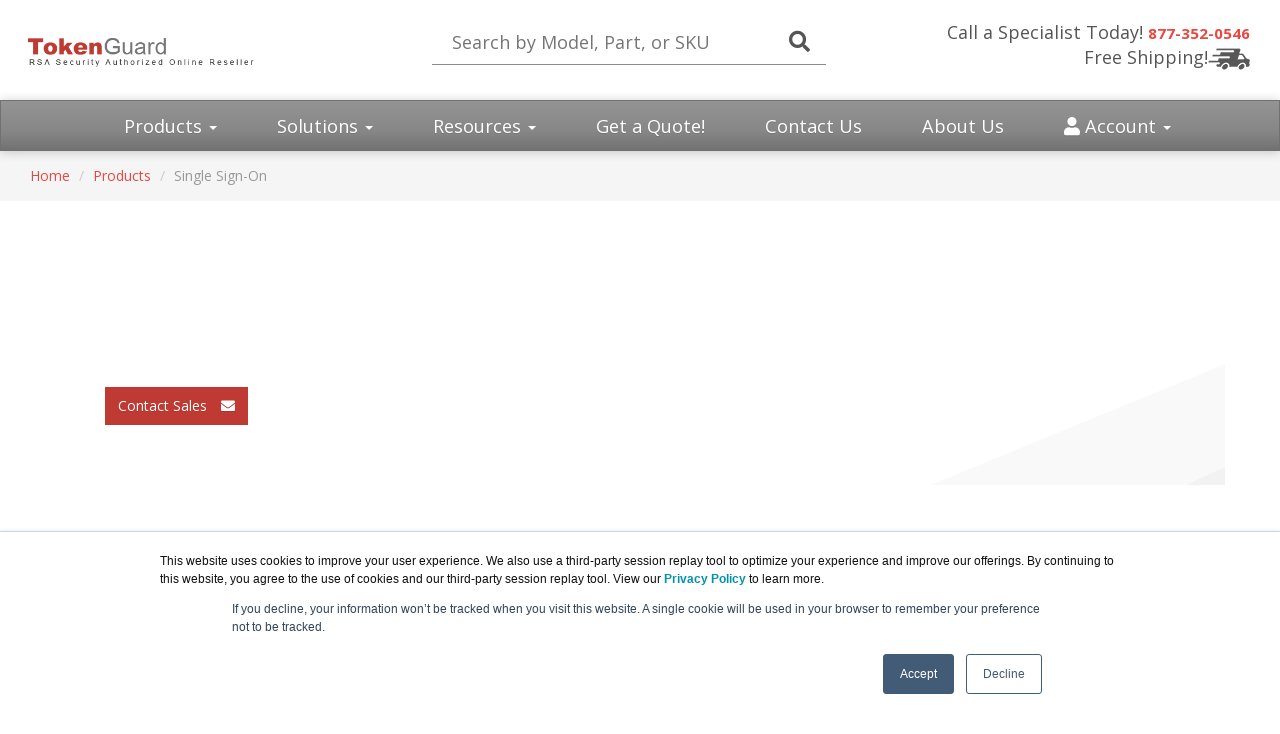

--- FILE ---
content_type: text/html; charset=UTF-8
request_url: https://tokenguard.com/single-sign-on.asp
body_size: 6653
content:
<!DOCTYPE html>
<html lang="en-us">
<head>
<meta http-equiv="content-type" content="text/html; charset=UTF-8">
<meta charset="utf-8">
<title>RSA Single Sign-On | TokenGuard.com</title>
<meta name="Description" content="Learn how RSA single sign-on (SSO) capabilities reduce access points, improve cybersecurity, and enhance UX.	">
<link rel="canonical" href="https://www.TokenGuard.com/single-sign-on.asp">
<meta name="viewport" content="width=device-width, initial-scale=1, maximum-scale=1">
<link href="//fonts.googleapis.com/css?family=Open+Sans:400,700italic,700" rel="stylesheet">
<link href="//maxcdn.bootstrapcdn.com/bootswatch/3.3.4/cerulean/bootstrap.min.css" rel="stylesheet">
<link rel="stylesheet" href="https://use.fontawesome.com/releases/v5.15.3/css/all.css" integrity="sha384-SZXxX4whJ79/gErwcOYf+zWLeJdY/qpuqC4cAa9rOGUstPomtqpuNWT9wdPEn2fk" crossorigin="anonymous">
<link href="https://www.virtualgraffiti.com/css/styles2.css?ver=1" rel="stylesheet">
<script>document.write("<link href='/css/styles.css?v=" + Date.now() + "' rel='stylesheet'><\/link>");</script>
<meta name="facebook-domain-verification" content="ym0qfdseww42s2m1qlwkyho3ujuyyc" />
<!-- Favicon Start -->
<link rel="apple-touch-icon" sizes="57x57" href="https://cdn.blueally.com/tokenguard/images/favicons/apple-icon-57x57.png">
<link rel="apple-touch-icon" sizes="60x60" href="https://cdn.blueally.com/tokenguard/images/favicons/apple-icon-60x60.png">
<link rel="apple-touch-icon" sizes="72x72" href="https://cdn.blueally.com/tokenguard/images/favicons/apple-icon-72x72.png">
<link rel="apple-touch-icon" sizes="76x76" href="https://cdn.blueally.com/tokenguard/images/favicons/apple-icon-76x76.png">
<link rel="apple-touch-icon" sizes="114x114" href="https://cdn.blueally.com/tokenguard/images/favicons/apple-icon-114x114.png">
<link rel="apple-touch-icon" sizes="120x120" href="https://cdn.blueally.com/tokenguard/images/favicons/apple-icon-120x120.png">
<link rel="apple-touch-icon" sizes="144x144" href="https://cdn.blueally.com/tokenguard/images/favicons/apple-icon-144x144.png">
<link rel="apple-touch-icon" sizes="152x152" href="https://cdn.blueally.com/tokenguard/images/favicons/apple-icon-152x152.png">
<link rel="apple-touch-icon" sizes="180x180" href="https://cdn.blueally.com/tokenguard/images/favicons/apple-icon-180x180.png">
<link rel="icon" type="image/png" sizes="192x192"  href="https://cdn.blueally.com/tokenguard/images/favicons/android-icon-192x192.png">
<link rel="icon" type="image/png" sizes="32x32" href="https://cdn.blueally.com/tokenguard/images/favicons/favicon-32x32.png">
<link rel="icon" type="image/png" sizes="96x96" href="https://cdn.blueally.com/tokenguard/images/favicons/favicon-96x96.png">
<link rel="icon" type="image/png" sizes="16x16" href="https://cdn.blueally.com/tokenguard/images/favicons/favicon-16x16.png">
<link rel="manifest" href="https://cdn.blueally.com/tokenguard/images/favicons/manifest.json">
<meta name="msapplication-TileColor" content="#ffffff">
<meta name="msapplication-TileImage" content="/images/favicons/ms-icon-144x144.png">
<meta name="theme-color" content="#ffffff">
<!-- Favicon End -->
<!-- Global site tag (gtag.js) - Google Analytics -->
<script async src="https://www.googletagmanager.com/gtag/js?id=UA-215164-51"></script>
<script>
  window.dataLayer = window.dataLayer || [];
  function gtag(){dataLayer.push(arguments);}
  gtag('js', new Date());

  gtag('config', 'UA-215164-51');
</script>
<!-- Google Tag Manager -->
<script>(function(w,d,s,l,i){w[l]=w[l]||[];w[l].push({'gtm.start':
new Date().getTime(),event:'gtm.js'});var f=d.getElementsByTagName(s)[0],
j=d.createElement(s),dl=l!='dataLayer'?'&l='+l:'';j.async=true;j.src=
'https://www.googletagmanager.com/gtm.js?id='+i+dl;f.parentNode.insertBefore(j,f);
})(window,document,'script','dataLayer','GTM-K5RMCCC');</script>
<!-- End Google Tag Manager -->
<!-- Google Tag Manager -->
<script>(function(w,d,s,l,i){w[l]=w[l]||[];w[l].push({'gtm.start':
new Date().getTime(),event:'gtm.js'});var f=d.getElementsByTagName(s)[0],
j=d.createElement(s),dl=l!='dataLayer'?'&l='+l:'';j.async=true;j.src=
'https://www.googletagmanager.com/gtm.js?id='+i+dl;f.parentNode.insertBefore(j,f);
})(window,document,'script','dataLayer','GTM-TDJP3SH');</script>
<!-- End Google Tag Manager -->
<!-- Google Search Console -->
<meta name="google-site-verification" content="IPLx8Nqz4rtWqtVzLwEQ02QDFW4nw3ZFLLwnvf66tNQ" />
<!-- End Google Search Console -->
<script src='https://www.google.com/recaptcha/api.js'></script>
<!-- Positive SSL Code -->
<script type="text/javascript"> //<![CDATA[
var tlJsHost = ((window.location.protocol == "https:") ? "https://secure.trust-provider.com/" : "http://www.trustlogo.com/");
document.write(unescape("%3Cscript src='" + tlJsHost + "trustlogo/javascript/trustlogo.js' type='text/javascript'%3E%3C/script%3E"));
//]]>
</script>
<!-- End of Positive SSL Code 
<!-- DYNAMIC PRICING -->
<!-- END OF DYNAMIC PRICING --><style>
.hero-banner {
	background-image: url("data:image/svg+xml,%3csvg xmlns='http://www.w3.org/2000/svg' version='1.1' xmlns:xlink='http://www.w3.org/1999/xlink' xmlns:svgjs='http://svgjs.com/svgjs' width='1440' height='560' preserveAspectRatio='none' viewBox='0 0 1440 560'%3e%3cg mask='url(%26quot%3b%23svgjsmask2708%26quot%3b)' fill='none'%3e%3crect width='1440' height='560' x='0' y='0' fill='url(%23svgjslineargradient2709)'%3e%3c/rect%3e%3cpath d='M0 0L272.42 0L0 35.5z' fill='rgba(255%2c 255%2c 255%2c .1)'%3e%3c/path%3e%3cpath d='M0 35.5L272.42 0L857.9300000000001 0L0 105.18z' fill='rgba(255%2c 255%2c 255%2c .075)'%3e%3c/path%3e%3cpath d='M0 105.18L857.9300000000001 0L865.74 0L0 318.4z' fill='rgba(255%2c 255%2c 255%2c .05)'%3e%3c/path%3e%3cpath d='M0 318.4L865.74 0L1140.1399999999999 0L0 412.34z' fill='rgba(255%2c 255%2c 255%2c .025)'%3e%3c/path%3e%3cpath d='M1440 560L1010.54 560L1440 328.27z' fill='rgba(0%2c 0%2c 0%2c .1)'%3e%3c/path%3e%3cpath d='M1440 328.27L1010.54 560L581.1099999999999 560L1440 156.57999999999998z' fill='rgba(0%2c 0%2c 0%2c .075)'%3e%3c/path%3e%3cpath d='M1440 156.58000000000004L581.11 560L537.13 560L1440 140.09000000000003z' fill='rgba(0%2c 0%2c 0%2c .05)'%3e%3c/path%3e%3cpath d='M1440 140.09000000000003L537.13 560L203.20999999999998 560L1440 52.050000000000026z' fill='rgba(0%2c 0%2c 0%2c .025)'%3e%3c/path%3e%3c/g%3e%3cdefs%3e%3cmask id='SvgjsMask2708'%3e%3crect width='1440' height='560' fill='white'%3e%3c/rect%3e%3c/mask%3e%3clinearGradient x1='15.28%25' y1='139.29%25' x2='84.72%25' y2='-39.29%25' gradientUnits='userSpaceOnUse' id='SvgjsLinearGradient2709'%3e%3cstop stop-color='%230e2a47' offset='0'%3e%3c/stop%3e%3cstop stop-color='rgba(64%2c 91%2c 103%2c 1)' offset='1'%3e%3c/stop%3e%3c/linearGradient%3e%3c/defs%3e%3c/svg%3e");
}
.section-padding {
	padding: 5rem;
}
.banner-padding {
	padding: 5rem;
	position: relative;
}
.vendor-logo {
	position: absolute;
	width: 120px;
	top: 20px;
	right: 20px;
}

@media (max-width: 767px) {
.vendor-logo {
	display: none;
}
}
.prod-well {
	background-color: #FFF;
	color: #666666;
	box-shadow: 0 0 11px rgba(33,33,33,.2);
	padding: 20px 40px;
	min-height: 365px;
}
.prod-well h3 {
	padding-bottom: 0;
}
.prod-well p {
	margin-bottom: 20px;
}
.box-row > .prod-well {
	min-height: 415px;
}
.month-price {
	color: #be3a34;
	font-weight: 600;
	font-size: 4rem;
}
.fa-li {
	color: #be3a34;
}
.fa-ul {
	min-height: 820px;
}
.fa-ul li {
	margin-bottom: 10px;
}
</style>
</head>
<body>
<div class="topmenu-container">
  <div class="header">
 <div class="row logo-row"> 
  <div class="col-md-4 col-sm-6 logo-block">
   <div class="logo"><a href="http://www.tokenguard.com/"><img src="https://cdn.blueally.com/tokenguard/images/tokenguard-logo.png" alt="tokenguard.com" class="img-responsive"></a></div>
  <h2 class="hidden-sm hidden-md hidden-lg hidden-xl">Call a Specialist Today! <a class="tel" href="tel:877-352-0546">877-352-0546</a></h2>
  </div>
   <div class="col-md-8 col-sm-12">
  <div class="row">
  <div class="col-md-6 col-sm-12">
  <div id="main-search">
  <form class="top-search" role="search" action="/search.php" method="get">
  <input id="search-input" type="text" placeholder="Search by Model, Part, or SKU" autocomplete="off" class="search-input" name="q">
  <button type="submit" id="search-btn"><i class="fa fa-search"></i></button>
  </form>
  </div>
  </div>
  <div class="col-md-6">
  <p class="phone-header"><span style="font-weight: 500;">Call a Specialist Today! </span><a class="tel" href="tel:877-352-0546">877-352-0546</a><br>
  <span style="font-weight: 500;">Free Shipping!</span><img src="https://cdn.blueally.com/tokenguard/images/free-shipping/truckgrey_xsm.png" alt="Free Shipping!"></p>
  </div>
  </div>
  </div>
  </div>
</div>
<div class="navbar navbar-default">
 <div class="navbar-header">
  <button type="button" class="navbar-toggle" data-toggle="collapse" data-target=".navbar-responsive-collapse"> <span class="icon-bar"></span> <span class="icon-bar"></span> <span class="icon-bar"></span> </button>
 </div>
 <div class="navbar-collapse collapse navbar-responsive-collapse">
  <ul class="nav navbar-nav">
   <li class="productDropdown dropdown"> <a href="/products.asp" class="dropdown-toggle" data-toggle="dropdown" data-hover="dropdown" data-delay="1000">Products <b class="caret"></b></a>
    <ul class="dropdown-menu">
	  <li class="dropdownHeader">RSA SecurID:</li>
		<li class="dropdown dropdown-submenu"><a href="#" class="dropdown-toggle" data-toggle="dropdown">ID Plus</a>
		<ul class="dropdown-menu">
		 <li><a href="/id-plus-subscription-plans.asp">Subscription Plans</a></li>
	  <li><a href="/ds100-authenticator.asp">DS100 Authenticator</a></li>
	  <li><a href="/rsa-mobile-lock.asp">Mobile Lock</a></li>
	  <li><a href="/risk-ai.asp">Risk AI</a></li>
			<li><a href="/rsa-governance-and-lifecycle-cloud.asp">RSA Governance & Lifecycle Cloud</a></li>
		</ul>
	  </li>
	  <li><a href="/securid-cloud-free-trial.asp">SecurID Cloud Free Trial</a></li>
	  </li>
	  <li><a href="/auth-manager.asp">Authentication Manager</a></li>
	  <li><a href="/securid-access.asp">SecurID Access</a></li>
	  <li><a href="/securid-software.asp">Software Authenticators</a></li>
      <li class="dropdown dropdown-submenu"><a href="#" class="dropdown-toggle" data-toggle="dropdown">Hardware Authenticators</a>
		<ul class="dropdown-menu">
		 <li><a href="/securid-700.asp">SecurID 700 Token</a></li>
		</ul>
	  </li>
	  <li><a href="/securid-appliance.asp">SecurID Appliance</a></li>
	  <li><a href="/identity-governance-and-adminstration.asp">RSA Identity Governance and Administration</a></li>
          <li><a href="/single-sign-on.asp">RSA Single Sign-On</a></li>
	  
	  
	  
	  <li><a href="/products.asp"><strong>View All Products</strong></a></li>
    </ul>
   </li>
      <li class="dropdown"> <a href="#" class="dropdown-toggle" data-toggle="dropdown" data-hover="dropdown">Solutions <b class="caret"></b></a>
    <ul class="dropdown-menu">
        <li class="dropdownHeader">Remote Access</li>
        <li><a href="/healthcare.asp">Healthcare Solutions</a></li>
          </ul>
      </li>
   <li class="dropdown"> <a href="#" class="dropdown-toggle" data-toggle="dropdown" data-hover="dropdown">Resources <b class="caret"></b></a>
    <ul class="dropdown-menu">
		<li class="dropdown dropdown-submenu"><a href="#" class="dropdown-toggle" data-toggle="dropdown">Datasheets</a>
		<ul class="dropdown-menu">
		 <li><a href="/rsa-governance-and-lifecycle-cloud.asp">RSA Governance & Lifecycle Cloud</a></li>
		</ul>
	  </li>
     <li><a href="/consulting.asp">Consulting</a></li>
     <li><a href="/policies/legal.asp">Leasing</a></li>
    </ul>
   </li>
   <li><a href="/quoterequest.asp">Get a Quote!</a></li>
   <li><a href="/contact.asp">Contact Us</a></li>
  </ul>
 <ul class="nav navbar-nav navbar-right">
      <li class="nav-item"><a class="nav-link" href="/about-us.asp">About Us</a></li>
      <li class="dropdown"> <a href="#" class="dropdown-toggle" data-toggle="dropdown" data-hover="dropdown"><i class="fa fa-user" aria-hidden="true"></i> Account <b class="caret"></b></a>
        <ul class="dropdown-menu">
          <li><a href="/portal/cart">Shopping Cart</a></li>
          <li><a href="/portal/manage/index">Your Account</a></li>
          <li><a href="/portal/orderhistory">Order History</a></li>
          <li><a href="/portal/account/help">Help with checkout</a></li>
        </ul>
      </li>
    </ul>
 </div>
</div></div>
<div class="topmenu-container">
  <ul class="breadcrumb">
    <li><a href="/">Home</a></li>
    <li><a href="/products.asp">Products</a></li>
    <li class="active">Single Sign-On</li>
  </ul>
</div>
<div class="container" style="padding-bottom: 0;">
  <div class="content"> </div>
  <div class="row banner-padding hero-banner" style="font-size:2.0rem;"> <img src="https://cdn.blueally.com/tokenguard/images/rsa_newlogo_white-rgb.png" class="vendor-logo" alt="RSA Security Partner">
    <h1 class="hero-title white-text" style="font-weight:600;margin-bottom: 15px;">Single Sign-On</h1>
    <p class="white-text" style="margin-bottom: 15px;">Fewer access points means better UX and stronger security.</p>
    <a href="quoterequest.asp?product=single%20sign-on">
    <button class="btn btn-hero btn-primary" style="margin:10px 0;">Contact Sales <i class="fa fa-envelope hvr-icon" style="margin-left:10px;"></i></button>
	  </a>
	</div>
	<div class="row" style="background: #FFF;font-size:1.7rem;color:#666666; padding: 2rem 0;"> 
    <div class="container-fluid section-padding d-flex flex-column">
		<div class="row d-flex align-items-center">
			<div class="col-md-5">
				<img class="img-responsive center-block" src="https://cdn.blueally.com/tokenguard/images/stock/rsa-my-applications-desktop-cropped.png" alt="RSA">
			</div>
			<div class="col-md-7">
          <h2>Stop signing on...and on and on</h2>
<p>The convenience of being able to sign on just once and access many applications is a great reason to use single sign-on (SSO), but it’s not the only one. Single sign-on also means fewer access points, which reduces the vulnerabilities for cyberattackers to exploit.</p>
				
        </div>
		</div>
      
    </div>
  </div>
	
	<div class="row" style="background: #1f2c36;font-size:1.7rem;color:#fff; padding: 2rem 0;">
    <div class="container-fluid section-padding d-flex flex-column">
		<div class="row d-flex align-items-center">
			<div class="col-md-6">
          <h2 class="white-text">Multi-faceted capabilities</h2>
<p>You can improve identity security by combining SSO with other identity and access management capabilities. For example, you can use multi-factor authentication with SSO to require additional factors of authentication when the level of risk warrants it.</p>
        </div>
			<div class="col-md-6">
				<img class="img-responsive center-block" src="https://cdn.blueally.com/tokenguard/images/stock/rsa-my-authenticators-laptop.png" alt="RSA">
			</div>
			
		</div>
      
    </div>
  </div>
	<div class="row" style="background: #FFF;font-size:1.7rem;color:#666666; padding: 2rem 0;">
    <div class="container-fluid section-padding d-flex flex-column">
		<div class="row d-flex align-items-center">
			<div class="col-md-6">
				<img class="img-responsive center-block" src="https://cdn.blueally.com/tokenguard/images/stock/riisk-based-authentication.png" alt="RSA">
			</div>
			<div class="col-md-6">
          <h2>Risk-based authentication</h2>
<p>Risk-based authentication works with SSO to enhance the user experience by only stepping-up authentication factors if the level of risk exceeds what the organization has defined. The level can be based on variables such as who is requesting access, what they’re requesting, and where they’re located.</p>
        </div>
			
			
		</div>
      
    </div>
  </div>
	<div class="row" style="background: #F9F9F9;font-size:1.7rem;color:#666; padding: 2rem 0;">
    <div class="container-fluid section-padding d-flex flex-column">
		<div class="row d-flex align-items-center">
			<div class="col-md-6">
          <h2>Governance-driven SSO</h2>
<p>Policy-based access decisions are possible through the integration of SSO and identity governance. This integration ensures that SSO operations are always consistent with the organization’s established access management policies.</p>
        </div>
			<div class="col-md-6">
				<img class="img-responsive center-block" src="https://cdn.blueally.com/tokenguard/images/stock/rsa-login-nocompanyname-noad-updated-laptop-mockup.png" alt="RSA">
			</div>
			
		</div>
      
    </div>
  </div>
  
  <div class="row container-fluid contact-bg" style="font-size:1.7rem;color:#FFF; padding: 4em 2em;">
    <div class="col-sm-9">
      <h2 class="white-text" style="font-size:1.7em; font-weight: 500;">Questions? We're here to help.</h2>
      <p>From offering expert advice to solving complex problems, we've got you covered. Get in touch with a RSA Solutions Specialist today to learn more!</p>
    </div>
    <div class="col-sm-3 "> <a href="" data-toggle="modal" data-target="#exampleModalCenter">
      <button class="btn btn-primary center-block" style="padding: 5% 8%; font-size: 1.3em"><i class="fa fa-envelope fa-2x" aria-hidden="true"></i> <br>
      Contact Us</button>
      </a> </div>
  </div>
  <!-- Modal -->
  <div class="modal fade" id="exampleModalCenter" tabindex="-1" role="dialog" aria-labelledby="exampleModalCenterTitle" aria-hidden="true">
    <div class="modal-dialog modal-dialog-centered" role="document">
      <div class="modal-content">
        <div class="modal-header">
          <button  type="button" class="close" data-dismiss="modal" aria-label="Close"> <span aria-hidden="true">&times;</span> </button>
          <h5 class="modal-title text-center" id="exampleModalLongTitle" style="font-size: 20px;">Contact Us</h5>
        </div>
        <div class="modal-body" style="background-color: lightgray; border: 3px solid lightgrey; border-radius: 3px; padding-left: 9% ">
          <div id='contactFormModal'></div>
        </div>
        <script charset="utf-8" type="text/javascript" src="//js.hsforms.net/forms/v2.js"></script> 
        <script>
  hbspt.forms.create({
  portalId: "2317774",
  formId: "f7a743bc-6dd6-400c-820a-c78c27ad3d32",
  target: '#contactFormModal'
});
</script> 
      </div>
    </div>
  </div>
</div>
</div>
</div>
<aside id="footer-widgets">
<div class="container">
<div class="row">
<div class="col-md-2">
 <h3 class="footer-widget-title">Site Map:</h3>
 <ul class="list-unstyled">
  <li><a href="/">Home</a></li>
  <li><a href="/portal/cart">Shopping Cart</a></li>
  <li><a href="/contact.asp">Contact Us</a></li>
  <li>
  </li>
 </ul>
</div>
<div class="col-md-2">
 <h3 class="footer-widget-title">Products:</h3>
 <ul class="list-unstyled">
<li><a href="/auth-manager.asp">RSA Authentication Manager</a></li>
	  <li><a href="/securid-access.asp">RSA SecurID Access</a></li>
	  <li><a href="/securid-software.asp">RSA Software Authenticators</a></li>
  <li><a href="/products.asp"><strong>View all Products</strong></a></li>
 </ul>
</div>
<div class="col-md-2">
 <h3 class="footer-widget-title">Resources:</h3>
 <ul class="list-unstyled">
   <li><a href="/about-us.asp">About Us</a></li>
   <li><a href="/news.asp">News</a></li>
  <li><a href="/shipping.asp">Shipping</a></li>
  <li><a href="/policies/return-policy.asp">Returns</a></li>
  <li><a href="/consulting.asp">Consulting</a></li>
 </ul>
</div>
<div class="col-md-3">
<p class="phone-header" style="text-align:left">Call a Specialist Today!<br>
 <a class="tel" href="tel:877-352-0546">877-352-0546</a></p>
<form class="top-search" role="search" action="/search.php" method="get">
<div class="input-group">
 <input type="text" class="form-control" placeholder="Search by Model, Part, or SKU" name="q">
 <div class="input-group-btn">
  <button class="btn btn-primary" type="submit"><i class="fa fa-search"></i></button>
 </div>
</div>
<br>
<br>
<a href="/policies/legal.asp"><img src="https://cdn.blueally.com/tokenguard/images/mastercard-visa-amex-discover.png" alt="BlueAlly accepts Mastercard, VISA, America Express and Discover Card"></a>
</div>
<div class="col-md-3">
 <h3 class="footer-widget-title">Contact:</h3>
 Prominence Tower<br>
3475 Piedmont Road NE<br>
Suite 900, Atlanta, GA 30305<br>
 <i class="fa fa-phone"></i> <a class="tel" href="tel:877-352-0546">877-352-0546</a><br>
 <i class="fa fa-envelope"></i> <a href="/cdn-cgi/l/email-protection#93c0f2fff6e0d3c7fcf8f6fdd4e6f2e1f7bdf0fcfe"><span class="__cf_email__" data-cfemail="5102303d342211053e3a343f16243023357f323e3c">[email&#160;protected]</span></a><br>
 <a href="/quoterequest.asp"><strong>Get a Quote!</strong></a><br>
 <br>
 <div class="icons"> <a id="facebook" title="Facebook page" href="//www.facebook.com/BlueAllyTech" target="_blank"><i class="fab fa-facebook-square fa-2x"></i></a> <a id="twitter" title="Twitter page" href="//twitter.com/BlueAlly_IT"><i class="fab fa-twitter-square fa-2x"></i></a> <a id="youtube" title="Youtube page" href="//www.youtube.com/c/BlueAllyTechnologies"><i class="fab fa-youtube-square fa-2x"></i></a> <a id="linkedin" title="LinkedIn page" href="//www.linkedin.com/company/blueally"><i class="fab fa-linkedin fa-2x"></i></a> </div>
</div>
</div>
</div>
</div>
</aside>
<footer id="footer">
 <p><strong>TokenGuard.com is a division of <a href="https://www.blueally.com/" target="_blank">BlueAlly, an authorized RSA reseller.</a></strong><br>
  Copyright &copy; 2000<script data-cfasync="false" src="/cdn-cgi/scripts/5c5dd728/cloudflare-static/email-decode.min.js"></script><script>new Date().getFullYear()>2000&&document.write("-"+new Date().getFullYear());</script>. All Rights Reserved. <a href="/policies/legal.asp">Site Terms</a> and <a href="/policies/privacy-policy.asp">Privacy Policy</a></p>
</footer>
<script src="//ajax.googleapis.com/ajax/libs/jquery/2.1.3/jquery.min.js"></script> 
<script src="//maxcdn.bootstrapcdn.com/bootstrap/3.3.4/js/bootstrap.min.js"></script>
<script src="/includes/custom.js?v=1"></script>
<!-- Google Tag Manager (noscript) -->
<noscript><iframe src="https://www.googletagmanager.com/ns.html?id=GTM-K5RMCCC"
height="0" width="0" style="display:none;visibility:hidden"></iframe></noscript>
<!-- End Google Tag Manager (noscript) -->
<link href="/css/poststyle.css" rel="stylesheet"></body>
</html>

--- FILE ---
content_type: text/html; charset=utf-8
request_url: https://www.google.com/recaptcha/enterprise/anchor?ar=1&k=6LdGZJsoAAAAAIwMJHRwqiAHA6A_6ZP6bTYpbgSX&co=aHR0cHM6Ly90b2tlbmd1YXJkLmNvbTo0NDM.&hl=en&v=N67nZn4AqZkNcbeMu4prBgzg&size=invisible&badge=inline&anchor-ms=20000&execute-ms=30000&cb=e8w4x6jpah4p
body_size: 48745
content:
<!DOCTYPE HTML><html dir="ltr" lang="en"><head><meta http-equiv="Content-Type" content="text/html; charset=UTF-8">
<meta http-equiv="X-UA-Compatible" content="IE=edge">
<title>reCAPTCHA</title>
<style type="text/css">
/* cyrillic-ext */
@font-face {
  font-family: 'Roboto';
  font-style: normal;
  font-weight: 400;
  font-stretch: 100%;
  src: url(//fonts.gstatic.com/s/roboto/v48/KFO7CnqEu92Fr1ME7kSn66aGLdTylUAMa3GUBHMdazTgWw.woff2) format('woff2');
  unicode-range: U+0460-052F, U+1C80-1C8A, U+20B4, U+2DE0-2DFF, U+A640-A69F, U+FE2E-FE2F;
}
/* cyrillic */
@font-face {
  font-family: 'Roboto';
  font-style: normal;
  font-weight: 400;
  font-stretch: 100%;
  src: url(//fonts.gstatic.com/s/roboto/v48/KFO7CnqEu92Fr1ME7kSn66aGLdTylUAMa3iUBHMdazTgWw.woff2) format('woff2');
  unicode-range: U+0301, U+0400-045F, U+0490-0491, U+04B0-04B1, U+2116;
}
/* greek-ext */
@font-face {
  font-family: 'Roboto';
  font-style: normal;
  font-weight: 400;
  font-stretch: 100%;
  src: url(//fonts.gstatic.com/s/roboto/v48/KFO7CnqEu92Fr1ME7kSn66aGLdTylUAMa3CUBHMdazTgWw.woff2) format('woff2');
  unicode-range: U+1F00-1FFF;
}
/* greek */
@font-face {
  font-family: 'Roboto';
  font-style: normal;
  font-weight: 400;
  font-stretch: 100%;
  src: url(//fonts.gstatic.com/s/roboto/v48/KFO7CnqEu92Fr1ME7kSn66aGLdTylUAMa3-UBHMdazTgWw.woff2) format('woff2');
  unicode-range: U+0370-0377, U+037A-037F, U+0384-038A, U+038C, U+038E-03A1, U+03A3-03FF;
}
/* math */
@font-face {
  font-family: 'Roboto';
  font-style: normal;
  font-weight: 400;
  font-stretch: 100%;
  src: url(//fonts.gstatic.com/s/roboto/v48/KFO7CnqEu92Fr1ME7kSn66aGLdTylUAMawCUBHMdazTgWw.woff2) format('woff2');
  unicode-range: U+0302-0303, U+0305, U+0307-0308, U+0310, U+0312, U+0315, U+031A, U+0326-0327, U+032C, U+032F-0330, U+0332-0333, U+0338, U+033A, U+0346, U+034D, U+0391-03A1, U+03A3-03A9, U+03B1-03C9, U+03D1, U+03D5-03D6, U+03F0-03F1, U+03F4-03F5, U+2016-2017, U+2034-2038, U+203C, U+2040, U+2043, U+2047, U+2050, U+2057, U+205F, U+2070-2071, U+2074-208E, U+2090-209C, U+20D0-20DC, U+20E1, U+20E5-20EF, U+2100-2112, U+2114-2115, U+2117-2121, U+2123-214F, U+2190, U+2192, U+2194-21AE, U+21B0-21E5, U+21F1-21F2, U+21F4-2211, U+2213-2214, U+2216-22FF, U+2308-230B, U+2310, U+2319, U+231C-2321, U+2336-237A, U+237C, U+2395, U+239B-23B7, U+23D0, U+23DC-23E1, U+2474-2475, U+25AF, U+25B3, U+25B7, U+25BD, U+25C1, U+25CA, U+25CC, U+25FB, U+266D-266F, U+27C0-27FF, U+2900-2AFF, U+2B0E-2B11, U+2B30-2B4C, U+2BFE, U+3030, U+FF5B, U+FF5D, U+1D400-1D7FF, U+1EE00-1EEFF;
}
/* symbols */
@font-face {
  font-family: 'Roboto';
  font-style: normal;
  font-weight: 400;
  font-stretch: 100%;
  src: url(//fonts.gstatic.com/s/roboto/v48/KFO7CnqEu92Fr1ME7kSn66aGLdTylUAMaxKUBHMdazTgWw.woff2) format('woff2');
  unicode-range: U+0001-000C, U+000E-001F, U+007F-009F, U+20DD-20E0, U+20E2-20E4, U+2150-218F, U+2190, U+2192, U+2194-2199, U+21AF, U+21E6-21F0, U+21F3, U+2218-2219, U+2299, U+22C4-22C6, U+2300-243F, U+2440-244A, U+2460-24FF, U+25A0-27BF, U+2800-28FF, U+2921-2922, U+2981, U+29BF, U+29EB, U+2B00-2BFF, U+4DC0-4DFF, U+FFF9-FFFB, U+10140-1018E, U+10190-1019C, U+101A0, U+101D0-101FD, U+102E0-102FB, U+10E60-10E7E, U+1D2C0-1D2D3, U+1D2E0-1D37F, U+1F000-1F0FF, U+1F100-1F1AD, U+1F1E6-1F1FF, U+1F30D-1F30F, U+1F315, U+1F31C, U+1F31E, U+1F320-1F32C, U+1F336, U+1F378, U+1F37D, U+1F382, U+1F393-1F39F, U+1F3A7-1F3A8, U+1F3AC-1F3AF, U+1F3C2, U+1F3C4-1F3C6, U+1F3CA-1F3CE, U+1F3D4-1F3E0, U+1F3ED, U+1F3F1-1F3F3, U+1F3F5-1F3F7, U+1F408, U+1F415, U+1F41F, U+1F426, U+1F43F, U+1F441-1F442, U+1F444, U+1F446-1F449, U+1F44C-1F44E, U+1F453, U+1F46A, U+1F47D, U+1F4A3, U+1F4B0, U+1F4B3, U+1F4B9, U+1F4BB, U+1F4BF, U+1F4C8-1F4CB, U+1F4D6, U+1F4DA, U+1F4DF, U+1F4E3-1F4E6, U+1F4EA-1F4ED, U+1F4F7, U+1F4F9-1F4FB, U+1F4FD-1F4FE, U+1F503, U+1F507-1F50B, U+1F50D, U+1F512-1F513, U+1F53E-1F54A, U+1F54F-1F5FA, U+1F610, U+1F650-1F67F, U+1F687, U+1F68D, U+1F691, U+1F694, U+1F698, U+1F6AD, U+1F6B2, U+1F6B9-1F6BA, U+1F6BC, U+1F6C6-1F6CF, U+1F6D3-1F6D7, U+1F6E0-1F6EA, U+1F6F0-1F6F3, U+1F6F7-1F6FC, U+1F700-1F7FF, U+1F800-1F80B, U+1F810-1F847, U+1F850-1F859, U+1F860-1F887, U+1F890-1F8AD, U+1F8B0-1F8BB, U+1F8C0-1F8C1, U+1F900-1F90B, U+1F93B, U+1F946, U+1F984, U+1F996, U+1F9E9, U+1FA00-1FA6F, U+1FA70-1FA7C, U+1FA80-1FA89, U+1FA8F-1FAC6, U+1FACE-1FADC, U+1FADF-1FAE9, U+1FAF0-1FAF8, U+1FB00-1FBFF;
}
/* vietnamese */
@font-face {
  font-family: 'Roboto';
  font-style: normal;
  font-weight: 400;
  font-stretch: 100%;
  src: url(//fonts.gstatic.com/s/roboto/v48/KFO7CnqEu92Fr1ME7kSn66aGLdTylUAMa3OUBHMdazTgWw.woff2) format('woff2');
  unicode-range: U+0102-0103, U+0110-0111, U+0128-0129, U+0168-0169, U+01A0-01A1, U+01AF-01B0, U+0300-0301, U+0303-0304, U+0308-0309, U+0323, U+0329, U+1EA0-1EF9, U+20AB;
}
/* latin-ext */
@font-face {
  font-family: 'Roboto';
  font-style: normal;
  font-weight: 400;
  font-stretch: 100%;
  src: url(//fonts.gstatic.com/s/roboto/v48/KFO7CnqEu92Fr1ME7kSn66aGLdTylUAMa3KUBHMdazTgWw.woff2) format('woff2');
  unicode-range: U+0100-02BA, U+02BD-02C5, U+02C7-02CC, U+02CE-02D7, U+02DD-02FF, U+0304, U+0308, U+0329, U+1D00-1DBF, U+1E00-1E9F, U+1EF2-1EFF, U+2020, U+20A0-20AB, U+20AD-20C0, U+2113, U+2C60-2C7F, U+A720-A7FF;
}
/* latin */
@font-face {
  font-family: 'Roboto';
  font-style: normal;
  font-weight: 400;
  font-stretch: 100%;
  src: url(//fonts.gstatic.com/s/roboto/v48/KFO7CnqEu92Fr1ME7kSn66aGLdTylUAMa3yUBHMdazQ.woff2) format('woff2');
  unicode-range: U+0000-00FF, U+0131, U+0152-0153, U+02BB-02BC, U+02C6, U+02DA, U+02DC, U+0304, U+0308, U+0329, U+2000-206F, U+20AC, U+2122, U+2191, U+2193, U+2212, U+2215, U+FEFF, U+FFFD;
}
/* cyrillic-ext */
@font-face {
  font-family: 'Roboto';
  font-style: normal;
  font-weight: 500;
  font-stretch: 100%;
  src: url(//fonts.gstatic.com/s/roboto/v48/KFO7CnqEu92Fr1ME7kSn66aGLdTylUAMa3GUBHMdazTgWw.woff2) format('woff2');
  unicode-range: U+0460-052F, U+1C80-1C8A, U+20B4, U+2DE0-2DFF, U+A640-A69F, U+FE2E-FE2F;
}
/* cyrillic */
@font-face {
  font-family: 'Roboto';
  font-style: normal;
  font-weight: 500;
  font-stretch: 100%;
  src: url(//fonts.gstatic.com/s/roboto/v48/KFO7CnqEu92Fr1ME7kSn66aGLdTylUAMa3iUBHMdazTgWw.woff2) format('woff2');
  unicode-range: U+0301, U+0400-045F, U+0490-0491, U+04B0-04B1, U+2116;
}
/* greek-ext */
@font-face {
  font-family: 'Roboto';
  font-style: normal;
  font-weight: 500;
  font-stretch: 100%;
  src: url(//fonts.gstatic.com/s/roboto/v48/KFO7CnqEu92Fr1ME7kSn66aGLdTylUAMa3CUBHMdazTgWw.woff2) format('woff2');
  unicode-range: U+1F00-1FFF;
}
/* greek */
@font-face {
  font-family: 'Roboto';
  font-style: normal;
  font-weight: 500;
  font-stretch: 100%;
  src: url(//fonts.gstatic.com/s/roboto/v48/KFO7CnqEu92Fr1ME7kSn66aGLdTylUAMa3-UBHMdazTgWw.woff2) format('woff2');
  unicode-range: U+0370-0377, U+037A-037F, U+0384-038A, U+038C, U+038E-03A1, U+03A3-03FF;
}
/* math */
@font-face {
  font-family: 'Roboto';
  font-style: normal;
  font-weight: 500;
  font-stretch: 100%;
  src: url(//fonts.gstatic.com/s/roboto/v48/KFO7CnqEu92Fr1ME7kSn66aGLdTylUAMawCUBHMdazTgWw.woff2) format('woff2');
  unicode-range: U+0302-0303, U+0305, U+0307-0308, U+0310, U+0312, U+0315, U+031A, U+0326-0327, U+032C, U+032F-0330, U+0332-0333, U+0338, U+033A, U+0346, U+034D, U+0391-03A1, U+03A3-03A9, U+03B1-03C9, U+03D1, U+03D5-03D6, U+03F0-03F1, U+03F4-03F5, U+2016-2017, U+2034-2038, U+203C, U+2040, U+2043, U+2047, U+2050, U+2057, U+205F, U+2070-2071, U+2074-208E, U+2090-209C, U+20D0-20DC, U+20E1, U+20E5-20EF, U+2100-2112, U+2114-2115, U+2117-2121, U+2123-214F, U+2190, U+2192, U+2194-21AE, U+21B0-21E5, U+21F1-21F2, U+21F4-2211, U+2213-2214, U+2216-22FF, U+2308-230B, U+2310, U+2319, U+231C-2321, U+2336-237A, U+237C, U+2395, U+239B-23B7, U+23D0, U+23DC-23E1, U+2474-2475, U+25AF, U+25B3, U+25B7, U+25BD, U+25C1, U+25CA, U+25CC, U+25FB, U+266D-266F, U+27C0-27FF, U+2900-2AFF, U+2B0E-2B11, U+2B30-2B4C, U+2BFE, U+3030, U+FF5B, U+FF5D, U+1D400-1D7FF, U+1EE00-1EEFF;
}
/* symbols */
@font-face {
  font-family: 'Roboto';
  font-style: normal;
  font-weight: 500;
  font-stretch: 100%;
  src: url(//fonts.gstatic.com/s/roboto/v48/KFO7CnqEu92Fr1ME7kSn66aGLdTylUAMaxKUBHMdazTgWw.woff2) format('woff2');
  unicode-range: U+0001-000C, U+000E-001F, U+007F-009F, U+20DD-20E0, U+20E2-20E4, U+2150-218F, U+2190, U+2192, U+2194-2199, U+21AF, U+21E6-21F0, U+21F3, U+2218-2219, U+2299, U+22C4-22C6, U+2300-243F, U+2440-244A, U+2460-24FF, U+25A0-27BF, U+2800-28FF, U+2921-2922, U+2981, U+29BF, U+29EB, U+2B00-2BFF, U+4DC0-4DFF, U+FFF9-FFFB, U+10140-1018E, U+10190-1019C, U+101A0, U+101D0-101FD, U+102E0-102FB, U+10E60-10E7E, U+1D2C0-1D2D3, U+1D2E0-1D37F, U+1F000-1F0FF, U+1F100-1F1AD, U+1F1E6-1F1FF, U+1F30D-1F30F, U+1F315, U+1F31C, U+1F31E, U+1F320-1F32C, U+1F336, U+1F378, U+1F37D, U+1F382, U+1F393-1F39F, U+1F3A7-1F3A8, U+1F3AC-1F3AF, U+1F3C2, U+1F3C4-1F3C6, U+1F3CA-1F3CE, U+1F3D4-1F3E0, U+1F3ED, U+1F3F1-1F3F3, U+1F3F5-1F3F7, U+1F408, U+1F415, U+1F41F, U+1F426, U+1F43F, U+1F441-1F442, U+1F444, U+1F446-1F449, U+1F44C-1F44E, U+1F453, U+1F46A, U+1F47D, U+1F4A3, U+1F4B0, U+1F4B3, U+1F4B9, U+1F4BB, U+1F4BF, U+1F4C8-1F4CB, U+1F4D6, U+1F4DA, U+1F4DF, U+1F4E3-1F4E6, U+1F4EA-1F4ED, U+1F4F7, U+1F4F9-1F4FB, U+1F4FD-1F4FE, U+1F503, U+1F507-1F50B, U+1F50D, U+1F512-1F513, U+1F53E-1F54A, U+1F54F-1F5FA, U+1F610, U+1F650-1F67F, U+1F687, U+1F68D, U+1F691, U+1F694, U+1F698, U+1F6AD, U+1F6B2, U+1F6B9-1F6BA, U+1F6BC, U+1F6C6-1F6CF, U+1F6D3-1F6D7, U+1F6E0-1F6EA, U+1F6F0-1F6F3, U+1F6F7-1F6FC, U+1F700-1F7FF, U+1F800-1F80B, U+1F810-1F847, U+1F850-1F859, U+1F860-1F887, U+1F890-1F8AD, U+1F8B0-1F8BB, U+1F8C0-1F8C1, U+1F900-1F90B, U+1F93B, U+1F946, U+1F984, U+1F996, U+1F9E9, U+1FA00-1FA6F, U+1FA70-1FA7C, U+1FA80-1FA89, U+1FA8F-1FAC6, U+1FACE-1FADC, U+1FADF-1FAE9, U+1FAF0-1FAF8, U+1FB00-1FBFF;
}
/* vietnamese */
@font-face {
  font-family: 'Roboto';
  font-style: normal;
  font-weight: 500;
  font-stretch: 100%;
  src: url(//fonts.gstatic.com/s/roboto/v48/KFO7CnqEu92Fr1ME7kSn66aGLdTylUAMa3OUBHMdazTgWw.woff2) format('woff2');
  unicode-range: U+0102-0103, U+0110-0111, U+0128-0129, U+0168-0169, U+01A0-01A1, U+01AF-01B0, U+0300-0301, U+0303-0304, U+0308-0309, U+0323, U+0329, U+1EA0-1EF9, U+20AB;
}
/* latin-ext */
@font-face {
  font-family: 'Roboto';
  font-style: normal;
  font-weight: 500;
  font-stretch: 100%;
  src: url(//fonts.gstatic.com/s/roboto/v48/KFO7CnqEu92Fr1ME7kSn66aGLdTylUAMa3KUBHMdazTgWw.woff2) format('woff2');
  unicode-range: U+0100-02BA, U+02BD-02C5, U+02C7-02CC, U+02CE-02D7, U+02DD-02FF, U+0304, U+0308, U+0329, U+1D00-1DBF, U+1E00-1E9F, U+1EF2-1EFF, U+2020, U+20A0-20AB, U+20AD-20C0, U+2113, U+2C60-2C7F, U+A720-A7FF;
}
/* latin */
@font-face {
  font-family: 'Roboto';
  font-style: normal;
  font-weight: 500;
  font-stretch: 100%;
  src: url(//fonts.gstatic.com/s/roboto/v48/KFO7CnqEu92Fr1ME7kSn66aGLdTylUAMa3yUBHMdazQ.woff2) format('woff2');
  unicode-range: U+0000-00FF, U+0131, U+0152-0153, U+02BB-02BC, U+02C6, U+02DA, U+02DC, U+0304, U+0308, U+0329, U+2000-206F, U+20AC, U+2122, U+2191, U+2193, U+2212, U+2215, U+FEFF, U+FFFD;
}
/* cyrillic-ext */
@font-face {
  font-family: 'Roboto';
  font-style: normal;
  font-weight: 900;
  font-stretch: 100%;
  src: url(//fonts.gstatic.com/s/roboto/v48/KFO7CnqEu92Fr1ME7kSn66aGLdTylUAMa3GUBHMdazTgWw.woff2) format('woff2');
  unicode-range: U+0460-052F, U+1C80-1C8A, U+20B4, U+2DE0-2DFF, U+A640-A69F, U+FE2E-FE2F;
}
/* cyrillic */
@font-face {
  font-family: 'Roboto';
  font-style: normal;
  font-weight: 900;
  font-stretch: 100%;
  src: url(//fonts.gstatic.com/s/roboto/v48/KFO7CnqEu92Fr1ME7kSn66aGLdTylUAMa3iUBHMdazTgWw.woff2) format('woff2');
  unicode-range: U+0301, U+0400-045F, U+0490-0491, U+04B0-04B1, U+2116;
}
/* greek-ext */
@font-face {
  font-family: 'Roboto';
  font-style: normal;
  font-weight: 900;
  font-stretch: 100%;
  src: url(//fonts.gstatic.com/s/roboto/v48/KFO7CnqEu92Fr1ME7kSn66aGLdTylUAMa3CUBHMdazTgWw.woff2) format('woff2');
  unicode-range: U+1F00-1FFF;
}
/* greek */
@font-face {
  font-family: 'Roboto';
  font-style: normal;
  font-weight: 900;
  font-stretch: 100%;
  src: url(//fonts.gstatic.com/s/roboto/v48/KFO7CnqEu92Fr1ME7kSn66aGLdTylUAMa3-UBHMdazTgWw.woff2) format('woff2');
  unicode-range: U+0370-0377, U+037A-037F, U+0384-038A, U+038C, U+038E-03A1, U+03A3-03FF;
}
/* math */
@font-face {
  font-family: 'Roboto';
  font-style: normal;
  font-weight: 900;
  font-stretch: 100%;
  src: url(//fonts.gstatic.com/s/roboto/v48/KFO7CnqEu92Fr1ME7kSn66aGLdTylUAMawCUBHMdazTgWw.woff2) format('woff2');
  unicode-range: U+0302-0303, U+0305, U+0307-0308, U+0310, U+0312, U+0315, U+031A, U+0326-0327, U+032C, U+032F-0330, U+0332-0333, U+0338, U+033A, U+0346, U+034D, U+0391-03A1, U+03A3-03A9, U+03B1-03C9, U+03D1, U+03D5-03D6, U+03F0-03F1, U+03F4-03F5, U+2016-2017, U+2034-2038, U+203C, U+2040, U+2043, U+2047, U+2050, U+2057, U+205F, U+2070-2071, U+2074-208E, U+2090-209C, U+20D0-20DC, U+20E1, U+20E5-20EF, U+2100-2112, U+2114-2115, U+2117-2121, U+2123-214F, U+2190, U+2192, U+2194-21AE, U+21B0-21E5, U+21F1-21F2, U+21F4-2211, U+2213-2214, U+2216-22FF, U+2308-230B, U+2310, U+2319, U+231C-2321, U+2336-237A, U+237C, U+2395, U+239B-23B7, U+23D0, U+23DC-23E1, U+2474-2475, U+25AF, U+25B3, U+25B7, U+25BD, U+25C1, U+25CA, U+25CC, U+25FB, U+266D-266F, U+27C0-27FF, U+2900-2AFF, U+2B0E-2B11, U+2B30-2B4C, U+2BFE, U+3030, U+FF5B, U+FF5D, U+1D400-1D7FF, U+1EE00-1EEFF;
}
/* symbols */
@font-face {
  font-family: 'Roboto';
  font-style: normal;
  font-weight: 900;
  font-stretch: 100%;
  src: url(//fonts.gstatic.com/s/roboto/v48/KFO7CnqEu92Fr1ME7kSn66aGLdTylUAMaxKUBHMdazTgWw.woff2) format('woff2');
  unicode-range: U+0001-000C, U+000E-001F, U+007F-009F, U+20DD-20E0, U+20E2-20E4, U+2150-218F, U+2190, U+2192, U+2194-2199, U+21AF, U+21E6-21F0, U+21F3, U+2218-2219, U+2299, U+22C4-22C6, U+2300-243F, U+2440-244A, U+2460-24FF, U+25A0-27BF, U+2800-28FF, U+2921-2922, U+2981, U+29BF, U+29EB, U+2B00-2BFF, U+4DC0-4DFF, U+FFF9-FFFB, U+10140-1018E, U+10190-1019C, U+101A0, U+101D0-101FD, U+102E0-102FB, U+10E60-10E7E, U+1D2C0-1D2D3, U+1D2E0-1D37F, U+1F000-1F0FF, U+1F100-1F1AD, U+1F1E6-1F1FF, U+1F30D-1F30F, U+1F315, U+1F31C, U+1F31E, U+1F320-1F32C, U+1F336, U+1F378, U+1F37D, U+1F382, U+1F393-1F39F, U+1F3A7-1F3A8, U+1F3AC-1F3AF, U+1F3C2, U+1F3C4-1F3C6, U+1F3CA-1F3CE, U+1F3D4-1F3E0, U+1F3ED, U+1F3F1-1F3F3, U+1F3F5-1F3F7, U+1F408, U+1F415, U+1F41F, U+1F426, U+1F43F, U+1F441-1F442, U+1F444, U+1F446-1F449, U+1F44C-1F44E, U+1F453, U+1F46A, U+1F47D, U+1F4A3, U+1F4B0, U+1F4B3, U+1F4B9, U+1F4BB, U+1F4BF, U+1F4C8-1F4CB, U+1F4D6, U+1F4DA, U+1F4DF, U+1F4E3-1F4E6, U+1F4EA-1F4ED, U+1F4F7, U+1F4F9-1F4FB, U+1F4FD-1F4FE, U+1F503, U+1F507-1F50B, U+1F50D, U+1F512-1F513, U+1F53E-1F54A, U+1F54F-1F5FA, U+1F610, U+1F650-1F67F, U+1F687, U+1F68D, U+1F691, U+1F694, U+1F698, U+1F6AD, U+1F6B2, U+1F6B9-1F6BA, U+1F6BC, U+1F6C6-1F6CF, U+1F6D3-1F6D7, U+1F6E0-1F6EA, U+1F6F0-1F6F3, U+1F6F7-1F6FC, U+1F700-1F7FF, U+1F800-1F80B, U+1F810-1F847, U+1F850-1F859, U+1F860-1F887, U+1F890-1F8AD, U+1F8B0-1F8BB, U+1F8C0-1F8C1, U+1F900-1F90B, U+1F93B, U+1F946, U+1F984, U+1F996, U+1F9E9, U+1FA00-1FA6F, U+1FA70-1FA7C, U+1FA80-1FA89, U+1FA8F-1FAC6, U+1FACE-1FADC, U+1FADF-1FAE9, U+1FAF0-1FAF8, U+1FB00-1FBFF;
}
/* vietnamese */
@font-face {
  font-family: 'Roboto';
  font-style: normal;
  font-weight: 900;
  font-stretch: 100%;
  src: url(//fonts.gstatic.com/s/roboto/v48/KFO7CnqEu92Fr1ME7kSn66aGLdTylUAMa3OUBHMdazTgWw.woff2) format('woff2');
  unicode-range: U+0102-0103, U+0110-0111, U+0128-0129, U+0168-0169, U+01A0-01A1, U+01AF-01B0, U+0300-0301, U+0303-0304, U+0308-0309, U+0323, U+0329, U+1EA0-1EF9, U+20AB;
}
/* latin-ext */
@font-face {
  font-family: 'Roboto';
  font-style: normal;
  font-weight: 900;
  font-stretch: 100%;
  src: url(//fonts.gstatic.com/s/roboto/v48/KFO7CnqEu92Fr1ME7kSn66aGLdTylUAMa3KUBHMdazTgWw.woff2) format('woff2');
  unicode-range: U+0100-02BA, U+02BD-02C5, U+02C7-02CC, U+02CE-02D7, U+02DD-02FF, U+0304, U+0308, U+0329, U+1D00-1DBF, U+1E00-1E9F, U+1EF2-1EFF, U+2020, U+20A0-20AB, U+20AD-20C0, U+2113, U+2C60-2C7F, U+A720-A7FF;
}
/* latin */
@font-face {
  font-family: 'Roboto';
  font-style: normal;
  font-weight: 900;
  font-stretch: 100%;
  src: url(//fonts.gstatic.com/s/roboto/v48/KFO7CnqEu92Fr1ME7kSn66aGLdTylUAMa3yUBHMdazQ.woff2) format('woff2');
  unicode-range: U+0000-00FF, U+0131, U+0152-0153, U+02BB-02BC, U+02C6, U+02DA, U+02DC, U+0304, U+0308, U+0329, U+2000-206F, U+20AC, U+2122, U+2191, U+2193, U+2212, U+2215, U+FEFF, U+FFFD;
}

</style>
<link rel="stylesheet" type="text/css" href="https://www.gstatic.com/recaptcha/releases/N67nZn4AqZkNcbeMu4prBgzg/styles__ltr.css">
<script nonce="LIS2aGFOXO3VyQ-XedDsBQ" type="text/javascript">window['__recaptcha_api'] = 'https://www.google.com/recaptcha/enterprise/';</script>
<script type="text/javascript" src="https://www.gstatic.com/recaptcha/releases/N67nZn4AqZkNcbeMu4prBgzg/recaptcha__en.js" nonce="LIS2aGFOXO3VyQ-XedDsBQ">
      
    </script></head>
<body><div id="rc-anchor-alert" class="rc-anchor-alert">This reCAPTCHA is for testing purposes only. Please report to the site admin if you are seeing this.</div>
<input type="hidden" id="recaptcha-token" value="[base64]">
<script type="text/javascript" nonce="LIS2aGFOXO3VyQ-XedDsBQ">
      recaptcha.anchor.Main.init("[\x22ainput\x22,[\x22bgdata\x22,\x22\x22,\[base64]/[base64]/[base64]/[base64]/[base64]/[base64]/KGcoTywyNTMsTy5PKSxVRyhPLEMpKTpnKE8sMjUzLEMpLE8pKSxsKSksTykpfSxieT1mdW5jdGlvbihDLE8sdSxsKXtmb3IobD0odT1SKEMpLDApO08+MDtPLS0pbD1sPDw4fFooQyk7ZyhDLHUsbCl9LFVHPWZ1bmN0aW9uKEMsTyl7Qy5pLmxlbmd0aD4xMDQ/[base64]/[base64]/[base64]/[base64]/[base64]/[base64]/[base64]\\u003d\x22,\[base64]\\u003d\x22,\x22w4zCisOgbMOlHQPDryhWwo/[base64]/CjgQOw6/[base64]/[base64]/YsOgTi9kfsKcw6olwphuw73Dm0A+wobDkkVvd3cbPMKxDiMOCFTDgXZMXyhSJCczZCXDlRTDoRHCjBfCpMKgOxfDoj3Do1B7w5HDkQsMwoc/[base64]/DlwHDoMOCwojDosOnw6LDrifDsx8Aw4TCnwbDh3gZw7TCnMK0ecKJw5LDssO4w58ewqlyw4/[base64]/[base64]/[base64]/NMO2d8KHWMKrw7HCq8OkwrTCiMK4AcKOL8Oaw4/CugQzwoXDhHPDi8KJTm3CrFcLOsOQe8OcwoXCjTsKfMOqccKGwpxtdMKjC0ECAH7CmSlUwoPDhcKRwrdHwqo3YH9+KDjCvmzDjsK5w7kIU2sZwpjDthTDo3Rfbi0jTcOzwp9sMBZ5OMOEwrTDhMO7a8O7wqJcBmMbJcOzw7shQ8KXwq3DrsKMBcO3cg9/wrTDqlTDiMOnOyHCp8ODSkE0w73Ck1XDo13Di1cLwoFxwq5bw694wr7CmFnCpTHDiFN6wqAPwrsvwpDDkcOIwp3CgcOfQ2TCuMO2GhMFw6MKwpB5wo4Lw4kDDS5+w4fDhMKSw7jDl8KTw4RrdFIvwpVnXgzCpsOWwqfDsMKxwqYswowmEXkXKjVoOFpLw7Zmwq/Cq8Kkw5XCjijDnMKew7PDu1BHw6hAw6Jcw7HDugnDr8KEw4DCvMOGw5/CkygTdsKOV8Kww7RRVMKZwrXDucOcEMOZZsKlwqLCu38vw5lCw5/[base64]/[base64]/CqcKzQFDDpBbDtkDCsMOOw5/[base64]/WcOHwr/CtlDCui1qw63CqMKew6PCt3fDiynDoMOZM8KyF1RgEcKiw47Cm8K8woMyw6DDj8OMfMOLw5ZjwpgEXz/[base64]/w6zDlsKSaMOgccO2U8Kowo7DjUjDjBAeADMSwo3ClcKXJcK7w47Cp8K0IkwxR0VtGMO8V1vDmMOadz/Co1sBYsKqwo7DocOFw5hHXcK2LcOAw5Yyw7Y+ODPCjsOLwo3Cp8KMKG0zw6gwwoPCkMKKVsO5Z8OJYcOYHsK7dSAGwrALQl4fNinCiGgqw5bCuTdxw7x0NxUpdcOQB8OXwqQ/JcOvDD0mw6gwTcOww5MLScOhw4sew4kgW3/DscOlw5RDHcKCw7J/[base64]/[base64]/CknZHV8O0wrDCk8KAw6jDlj55w7xHMsOWw5Y8A2bDnxRSAmdOw4MVwpEEZMOXEQBYb8KvcEvDinMWasOewqAcw7jCq8OLScKKw63Du8KzwpMgFxfCr8KEwrDCiErCkFsMwoU3w5NMw7HCk1HCosOgQMKsw7wSScK/TcO4w7RVG8KHwrBgw47Ci8O6w53CmxHDvEFeWMKkw4QcKU3CsMKpFsKYZsOubSwNF1nCmsOCdwF3esOHS8OWw5xBFmTDpFVXEX5Qwq5Ew74fXcKmWcOqw7DDtgnCqnFbc3bDrhPDmMKYPsOuPBw4wpchXSTDgldowp9rwrrDiMKaNEDClW/Dh8OBZsKYYsOQw44cdcO7dsKnVHfDhCoGCsOQwrzDjjcGw7bCpMOcbcK3VsKKGHFGw7dDw6Nuw7koITYmIU/CvCHCgcOpAiYYw5LCscO2wpjCmwgIwpA0wonDjgjDuhQ1wqrCiMOoI8OhHMKLw5R5CcKrw48ywrzCs8KjURsbWMOnLcK+wpLDlVcQw64ewpXCmkTDhHNLWsKqw749wocVDUXCvsOCCETDtFZ5SsKvEHbDh1bClXvCghNxNMKYC8KKw7TDo8Khw4DDoMKzY8Kzw6/Ck0jDjmbDiS1owr1pw4ZVwpV3fcKVw6jDkMOTL8KqwqvDgAjDhcKvNMOjwqvCu8OLw7LCr8K2w4hSwpgFw7VZfnfCvgDDnylXd8KPD8KNOsKKwrrDqRw4wq1MQgnDkhE/w6o2NijDvsKUwrjDucKWwrjDjS1gwrrCt8OxA8KTw4hwwrpsaMKHw6hZAsKFwrrDmlvClcKsw7HCklE3PsKxwqdAJy7DjcKTEUrDucOSA11+QD7Ds3/CmWZOwqcpWcKbfcOqw5nCisOxKhbDo8KYwrfDmMK6w697w7gfRsKFwovClsK/woLDhEbCn8KoJR5TcW7DkMONwqAhIRAYwqnDtmNdW8KKw48RHcKhWljDoirClUrCgVYaMiHDkcKywr9OJsOREirDv8K3EmtYwoPDucKDworDmU/DmFJwwpwzacKbGMOWCR82wprCsSnDh8OYMljDs30RwpbDvMKkw5E1KsO6K0fCl8KzXDTCvm9KRsOhI8K9w5LDl8KCe8KLM8OSLV94wr/CssK2wrbDrcOECyXDuMO0w7x/IcKYw7jDi8Oxw4N0KlbClMKEJFM0dRLCgcOHw4jCksOvYnYrLsO7PsOswoINwqUbcGLDscOVw6Y7w4/CqzrDllnDhcOSEcKeQ0AkJsKDw519wrLDrm3DsMOBL8KAakjDqsO/TcKqwoh7VzgGUUJGfcKVXCLCs8OMSMOaw6DDrsOJDMObw718wo/CgcKDw6sLw5cyJcOEEzc/w41FQ8Ktw4pTwp82wrLDssOfwo/CsFTDh8KqV8Kmb29jTB8sSMOMGsOrwpBkwpPDp8Kqw6HDpsKMw57CrShfYihhRyttJBtvw7XDksK0F8KZCBzCm3bDoMOhwp3DhiTDlsK3wpRXDhzDhgtfwohfJMOww4AGwrB/KELDrsKGC8OwwqBvaDUfwpfCicODB0rCusO6w7zDn3TDjsK6Ql07wr1Uw6UXcMKOwoZGUnnCqQt+wrMjW8O9U1jClhHCjQfCr3ZKAMKwHcOdfcOGNMKESsOew4kGLV5eABHClMOaTTLDgMK+w5jDgxPCgcOHw75TSg/DjkvCvF1Uwog8ZsKkGMO6wqNKSkgTbsKIwqVwDsKbWTLDhy/[base64]/DlcOOOh/Do0kvw5TCs1RAw7xqO3xJAxt4wpbDvcKoHC8lworCnCMZw4gvwpvDk8KBawPDgsOtwoLCg3TDmxxaw4jCt8KaBMKYwo7CssOUw5Z/[base64]/DsD/[base64]/CjsKOw7xEwq/CvEXDkGldEC4hA03DhMKDwpNLA19Ew4TDkMKyw4TCmEnCv8KgdmM3wpfDjEEiR8Ouw6zDhsKfKcKiBsOAwqbDlFFcBXTDiwLDpcOMwrbDjnjDiMOPJmfCjcKOw5Y/SnfCkW/[base64]/CswjCr8KGwr9Ew5ZxA8K9wr/[base64]/ChX43w6IuRy9yYQDCnCwlLMOTwrhsw5jCncO+wpnCgEoxM8OQWsOHYH44JcODw4QQwoLCkTV2wp4uwpBZwr7ClgYTATV2WcKvwofDrTjClcKvwp7CpTfCqSDDpmdEw6zDiyZRw6DCk2AFMsO4J1BzMMKfUcKmPA7DicKbK8OOw4zDtMKfAihDwox4QRVWw5Jfw7/ClcOiw77DlQjDgsOlw7NMUcOyXBjCp8OIan8lwrjCgH3CncK3JMKjY1VtCQDDuMOBwp7DtGvCuC/DkMOMwqs/[base64]/woINwr7DisOowrXDrsKDHkzDl27ChCvDnMK7wr5gacKHfsKLwrR7GzzCp3DCr15vwqEfM2fCgMKow6DDhhVpKC1BwqZrwqplw4NGMjDDsmrDkHVJwoRRw4kvwpB/w7vDjFvDoMKzw7nDn8KYaRgaw6vDmQLDl8K8wr7CvxTCimcId01gw7HDsRHDkkB0CsOtW8OTw44xKMOlw7HCqsO3FMOHL1hcDRwkbMK7acKbwo1cKE/CmcOlwq0KIyIZw4wOThTCqEPCh3d/[base64]/Cp8O+w4RIwrfCoHAheyfCiXHDlcKQw7LDocKdJ8K2w6ZAEsOCwqjCpcO8RxnDrl3CqXB+woTDhQDCmMKuBhFnI1nCg8O+acKlWiTCgTHCusOJwp8OwrjClzLCpTd/w7DCvW/ClGfCncOvUMKRw5PCgGMVe2TDundCG8OFMcKXTH8nXm/[base64]/[base64]/DiCTCsi3CgsK7wqTDmcK6wrLCqX/CnMK5w7fDrMOhdcOXBDUGNxFxHnrDomILw53CuVTDv8OBIjctdsOUXi/DuBrDi2jDqcOcPcKicRjCsMK6ZTnCmMOwJcORS2LCqVbCuQ3DrxJDdcK3wrN8w63CmcKsw47CiVXCsVR3EwdIF21dcsKqHwRfw7nDtsKJBi4VHMOwJwRZw6/DgsOPwqMvw6TCsGHDkAjCn8KSAEHDi1djMFFUO3xtw54uw5bCsyHChcOJwrzDu3MXwqjDvUoFw5jDixgyIBjCrVHDsMKlwr8Ow7/CqMO7w5fDnMKPw4tXZihTCsKBOmYYw5bChcOuG8OpIsO0PMKyw6zCuQQiP8OsXcOGwq9qw6LDoirDjybDucK5woHCpj1ff8KjEFx8AS3Ch8KfwpcKw4/DhcO2MQ/DtiQeOsOew51fw6EUwplqwpbDt8KbYUzDvMO4wrTCtEvCg8KYR8OkwpxWw7/DgF/DrMKRe8KHbg5fLcKtwofDvmBDWMKkQ8OJwqZcacO3PgoRb8OoLMOxw47DhB5OHhgXw6/[base64]/CMOgeQ/DvmTCtsKSw7Zha3bDi8OMwpg8acOCwqvDt8OlZcOlwpvDglVswpPCll8mZsKpwo/CmcOKYsKNBsO+wpVdWcKHwoNEZMO7w6DDqSfCqcKQMwLCvcKwAsOfMsOZw4vDgcOIcyrDvsOmwp7CicODccK+wpvDoMOBw5ZSwrMFAzM0w4lbbnk3Wz3DpkDDhMO6M8Kle8O+w7sKBsOBNsK1w4EGwo/CucKUw5XCsiPDh8OmdsKqQhdqXx7DmcOoOsOXwqfDscK9wpJqw57DiAonOHfClw4+H0coFkwYw6o9DsKmwrVgEl/CqzXDvsKew451wrNEAMKlDVXDlSUkX8KaXicFwonCqcOxNMKnSSFLw5BtC3XCucOlfF/DgR5Vw6/DusKBw4YMw6XDrsKhSMOBUlbDh3vCssOLwqjCqGhFw5/CisOtwpHCkS5iwrYJw4knAsOjHcOqwoHCo0xxw7luwq/[base64]/DsWBIMzTDsMKaV8OkJsKSK8OBWFQFwp84UDXDqkrCo8Obwq/DsMKbwrlpFnXDvMKjI2jDj1V2EUkLM8KLRcOJZsO1w4nDsiHDnMO6woDDtEAHSntMw6PCrMKLOMO2O8K2w4oDw5vCvMKhcMKTwocLwrHDnQowFAlHw6XDjg90L8OOwr8pwoLDjsKjcRFHM8K2GQDCin/Dn8OFIsK8PCjCh8OQwo/[base64]/wr3CvsKqXMOxESYDEsK4EknDiMO1w7cSbwE4EWnDpsK4w4PDkRVgw6wHw4oyeAbCrcOew4rDgsK/wr9YKMKqwoPDrlHCqMKONzADwprDhXAhOMO3w441w5M/E8KrZAFWaVF4wpxBwpzCvxotw7jCkMKTLEvDnsOkw7nDlsObwqfCo8K9w5ZqwqN1wqTDoGpVw7bDnQ02wqHDp8KwwrZLw7/[base64]/WCvCg8OTHsKnasKxwohgw6zCn1jDscKUacK9PsK6wpgICcOqw4RMwpjDncOiWHcqX8KPw5FvcMKLb0TDjcOmwqpPScKdw4bCjjDCkR14wpl0wqt1W8KwbsKXARPChntiM8KKwq/DvcKnwrfDsMKow5HDpDvCjHvDncOnwrnCj8Ocw4LDmwzChsK+HcKENXLCiMOow7DCr8Obw5zDmsKEwooJbsKyw614VhB2wqoowoFZC8Kiw5bCqUDDisKZw6nCkMOVHGZwwoM7wpnCtsKjw7M3ScOjBFrCvsORwoTChsO5w5bClw/DlSrCgMO+w7XCt8OJwpkuw7YfFMOBw4Q8wpBzGMORw7ooA8Kxw69aQsKmwodYwrtkw7PCmivDpDTCgjbDq8K+KMOHwpRswqHCrsKmJ8OHWRwJOsOqfRRtLsO/JMK8FcOpCcOqwrXDkUPDoMOUw7LCqiTDgiV8amDCkTsSwqpIw5Ylw57CvF3DrU7Dm8KfNsKywppLw73CrcKIw6fDoHRfV8KyOsK5w7vCucO9eUVoJmvCvnMOwrbDn2RUw57DvUTCpV9Ow64tT2zCusOowoA+w4PCs3l/BcKtOMKlJsOmby9TPcKBUMOiwpdNZh/Clm7CjsKFXHhqNxtqwp8cIcKFwqFIw6jCtERZw4TDryvDkcOyw4rDrgLDlRvDkhhgw4TDtjIiZ8OHIl/[base64]/[base64]/wqFOCcKDWsK+wo3DtSHCkmXDv317SQ88GCLClsOPQ8O/XkMTaHTDhXB0NANCw6sfYn/DkAYoFgjDsSdZwp9QwrwjM8OuJcOKwpTCvcOLXMKZw48DDDQ7SsKTwp/[base64]/[base64]/QTVTL3nDg3oswr3CuMKEw5jDrVfCp8OowpFVw6/[base64]/CsMO8e8O/WzvCmhlqw7DDh1fDssOaw5sfwpTDu8KmYTnDshZqwr3Drj1FZRLDqsOUwpQJw4LDhjhvI8KVw4ZmwrvCksKIwr/DrGMuw7jCqcKywoRVwqF6LMO4w63Cj8KOYcOJCMKYwqXCusKew50Aw5rCtcKpw6J2ZsKqeMKiI8O9w5zDnHPDm8O1d3/DlkLDqVkdwqDCgcKyCsO6wow2wqM0JwVMwpAaA8K5w48OPWYpwpo2wqLDskTCncK/[base64]/DjsKYw6XDhcKEw6FEwq3CsMKPeMOrLsOsw7BOwqgtw5UEU3PCo8KONMO1wpAqwr50wpMMAxNuw6hDw5VaAcOpFHhjw6vDvcO1w7bCosKIdVjCvXfDhDvCgADCm8KFZcOVaCTCiMOCJ8K3wq0gGgPCnm/[base64]/[base64]/w4Q6wo9uV8Khw7Z3w7MrwqbCo8OAKwPDvDXCu8OwwqPCti5+BMOCwqzDuhI4S2/DnTRIw6UjBMOow78SXH7DoMKzXA0Uw4x0b8KOw6nDscOKCcOrEcOzw47CpcKmYjFnwo4GSMKWYsOywpDDtU/[base64]/Co8KBw5UAPMORw6vDkFzCuMKAbWvDs0vCmgXCsEnDtMOBw7p2w6PCpWXChXZGwq8Fw50LGMK5WsKdw4A2wowtwpTCjX7CrjIZw7vCoj7CsVHDiy4dwp7DrcKbw4FYVhvCrjvCisO7w7Rnw7/DvsKVwqnCuUjCvsOJwqDDtMOew7EUES/Cj3fDqi4HFkzDjmkIw7Yyw6nCqnzCjUTCkcK8wqDCjiE2wr7DrsKzwokRRsO9w7dsNU3Dgmt8XcKOw44owqLCqsO/w77CucOgGCfCmMKkwqvCsEjCu8KbOMOYwpvCtsK6w4DCjBwQZsKOUH8pw7gBwp5ewrQSw4xcw43DvkgiG8OYwpcvw70DAzQWwq/CtkjDq8Kxwr3DpBvDn8O9wr7DusOJQ2pWZWFiCWFdG8OYw5XDocKTw7xcLUUrQ8KAwoR4NF3DvE8ebF/DonldN3Z3wqzDicKXJWNew6luw4tdwrvDvVjDtMOGJHTDncOuw7NvwpVHwqQgw6HCtylFOMOAOcKBwroHw5o1GcO+ciQ2Bl7ClC/CtsOFwrnDq3VEw5PCs17Dq8KUFFDCpMO7MsOZw7IZHk7CuHkMHErDssKORcKKwqsPwqp/[base64]/bcKxZcKhwqwLO0MzJhsEfcKZwq3CjgLCkMKAwqzCnzIrHDIXZS1+w50jwpzDn3tVw5XDoTLCkm/CusOPDMOdScKUwqhBPn3Dj8KCdF3DlsOAw4DDmgzDnAINwoDCuXQtwr7DqEfDtsO2w5Abw43DocOuwpVMwqcjwo1tw4UPOMK6V8OQGk/Dn8K2bnooRsO+wpUkw4rCln3CuEErwrzCi8OHw6VFE8KMdH3Do8KpasOXBDHDt2rDlsKNDHxTDyvDvcKDRVLCl8KDwo/DtDfCkDrDpMKcwrBMCjEPBsOfLAhWw4Euw5FLU8Kcw5NpeFzDk8O8w7/DtsKWecO0wotlABzDi3/[base64]/DiMKOwpDDiSJdF2NTbsKXJGDDv8KMwplrXcKLZ28dGsO3dMOIwpp7JF4tSsO8dnXDlCLCisKDw6XCtcOEfcKnwr4tw6bDnMK/LCfCl8KKR8O/eB53SMOzJj7CtxQ8w4HDoiLDukDCt2fDvBjDsm4ywq7DphjDssOKNRs/eMKVwr5jw5QgwoXDoEk9wrFHHMK4HxjCrMKQKcORf2TCtRPDlQlGNzoVRsOsE8OYw5o8w4hFPsOpwrDCll0FIQvDn8KAwpEGO8OMXSPDr8O1woPDiMKKwotDw5B7SWNZVErCnB3DoHPDj3HCkcKgbMO7XMOJBmvDicOgUD/DpE9tS23DgsKUNMOTwr4oPhcHScOVS8KZwpYpWMK9w4bDnVQHDQPCrjFJwq1WwonCgEzDtANAw7crwqLCuFDCucKHQ8OZwrvCsjkTwqrDsHQ9ZMKJWh0Iw7dUwodUw7QCw6xaScOZe8OhasOWPsOkdMOhwrbDsG/CpQvCgMK9wqrCusKvYULClxtZwo/Dn8Oxwr/[base64]/[base64]/CmsKIw4TCtEDCrhtqZcOFYiLCpMOjw4XCrsO9wpvCqXY2BsKZwogDcQ3CtcOuwpYUMQonw7fCksKZEsO0w4tANjDCtsK/woVmw4FldcKvw5HDicOfwrnDmsOFYUzDuH59NV3DgxZkSDoFS8OLw7AFWsKuVsK1RsOOw5keeMKVwrs7MMKxWcK6UlcJw4zCqcK9TsO6UzEFHMO9ZsOqw5zCpgoeQipOwpJVwo3ClsOlw48FF8OXEsO8w68ww5XCtcOSwp1lbMO8VsO6LH3CisKqw7QZw5B9FWd/[base64]/CqytGw5rCsC/CgsKYwoQiw7sDeFg4X8K1w7tyMQBew7fCvywHwo3DmsOXMGYswo4pwo7DocOSA8K/w5jDlFtdw6DDlcO4AnvCusK4w7fCsj8BJV17w51zCMK3aDrCngDDjcK8MsKiL8O4wqrDoRPCqcK8TMKxwpPDucK2KsOfwolPw7jDlwd5eMKrwqdvADDCoUXDlcKCwrbDi8Kgw7BPwpbDjkJtJMKUwqN1wqx/wqlww6XCr8OEI8KCwpjCtMKGCDRrRgTDu15BU8KPwqsETmgceUXDq1/DuMKWw702KMK6w7oNOsOZw5jDicK1VMKpwq82wqhXwq/[base64]/[base64]/Cj8OqwrZVD8KHf8KhK8KkwrzDoMOkXGwMw4Eyw7cKwojCgEnChcKeE8OkwrjDrQ8twpROwpNAwpJawq3DhFzDl3TCvFZKw6LCucKXwqLDrUjCtsORw6DDvk3CvSbCoTvDrsKZW27DqkzDosOywr/CpsK/FsKFYcK6EsO/A8Oow5bCpcOQwojCiGYYMSYhXXdQXsOUBcO/[base64]/[base64]/DoMOOBsK7Xgo2w4HCqMKCEcOZLwnCjMOPw4bDrcKQwpg5QsOdwr7CsyfDgsKbw7rDtsOPT8OywrfCssOeHMKLwq/CvcOAKsKZwppQCMKMwrbCo8Oxd8OyB8OtIA/DuGNUw7pww7HCs8KaJcOXwrXCrVZaw6bDosK0wpBGYTvCncOcLcK2wrTChSrCmjEEwrZwwokBw5dpBRrCiXgKw4XCnsKOdMKHPW3CmsK2wr40w7zDgilLwqhgYivCokLCnTZ4w58Ywrxjw59lRVTCrMKTwrMXTxRfc1U/YERbRcOEeyJWw51Sw63CkcOUwplEPHRSw4U3LjhdwrnDjsOEB2LCrnl7PMK8ZGxQQsOfw7PDi8OKw7hfVcKNKW9mHsOZSMORwpoUaMKpcTXCm8KZwrLDo8OKGcONFCXDp8KNwqTCuWDCu8OdwqBRw7hTwpnDhMKPwpoRCDVTZ8K/wokNw5fCpjUvwpZ3RcOXw78mwp5yHcOCZ8ODwoPDkMK5M8KHwqoWwqTDmcK4PBRXOsK0NwjCrMOxwod+w6hgwr8lwprDjcORasKPw7jCmcK/wqAxcTnDtsKCw4jCsMOMGipjwrDDocKlSX/CicOPwr3DicOGw4XCucO2w70yw4TCtsKPf8OyUMOfGVLDulLCksK9cS/CgMOTwpbDrcOnShMdLCYPw4pKwqRnw6dlwrAIJ2PCi0bDkBDCgkEJT8OJPCM6w59wwqDCjjnCk8O+w7N9CMK1ZxrDsSHCm8KGcVrCplvClQBvd8OsCSI9aEnCi8O5w5E/woE7R8OKwoDCgVnDgcOLwptxwqfCr2DDtxY9TDfCg1UIeMKyLMO8D8OVdsOMHcO2UGjDnMKKOcOqw7nDtcK6OsKDw4RpLl/Cll3DrA7Cv8Oqw7VzLG/CkBHCulpswrRhw7F7w4MEd2d2wpgyKcO/w4hYw65YAkfDlcOgw5vDncK5wow/fCTDtiIzPcOMe8Ovw4kjw63Cs8OFGcO0w6XDiEDDhjnCoXTCumzCv8K2OSTDphQwY0rCusO2w73CosKjwr7Dg8KBwoDDtkRcantrwq3DkxF0b15DIVcVUcOPworCpQEXwqnDrxFqwrx3ScKLAsOfwp3CpsOfel/[base64]/DlnhewqlVIsOJw5PDk0k1wrrDm8KKw4Isw4PDrmvCqk7CqzLCv8Ojw5zCuT/DrMKNIsOjXg7Cs8O9Q8KKSzxoMsKQR8Onw6zDj8K5UcKKwrHDkcKJX8OCw49Xw6DCjMKZwrZjSj3DisO3wpZWWsOeIEbDmcKjVw7DsAw3fMOrE2PDkTInAMO2NcOEdcKxeW08UzAhw6nDtX4ewpBXCsOfw4jCtcOFw6hawqN/wobDpMOwOMOOwp9ybiTCvMO5PMOBw4giw5QmwpXCs8OQwqFIwp/Dq8K5wr50wpLDo8OswovDkcKwwqhFaG7DtMOIKsODwrTChnQ1wqLCiXRTw7ENw7MQNsKSw4YDw65sw5/CiwhOw5PCt8KCbGTCogdRHDwNw6hgNsK9ADMZw4FiwrjDqcOlIsK9QcO7O0TDnsKyOS3CpMK+EEU4AMOiw5vDqTjDrWA4OMKHc3/CicO0WiURf8OJwpvCocOrIRM6wo/[base64]/CosOSbn0iwrUrJsKZwpHCi2PDnwMyw7ErGsOaMsKoIHHDuiHDosK4wrDDocK8IQQCQShuw6kZw7g8w47DpcOVP3jCosKEw7opDyY/w5xzw4XChMOdw4UpP8OFw4bDgzLDsB1YOMOGwqVPI8KiSWDDgMKgwq5TwqvCusKDWU/Ch8OTw4VYwoMXw5fCmDYkesKWLjtwThjCncK3GRoqwoTDgcKIEMOpw5XCijYQJcKcYMKYw7XCuHQXVFrCohJtfsKHP8K0wrJTLhLCpMOREWdNWABrYBNDDsOJDHvCmxPDgkIjwrLDl24jwpoBw77CqFvDiXQgB23Cv8O2QjrCliobw4jChg/[base64]/[base64]/[base64]/Ds8KcbjpcFsOnwqgNC0vCmwoVwpsVKMOsJksBw7nDvWnDlcOTwrlgQMO/wofCkik0w6JTUsOkKhLCgVDDkVwSNg3CtcOYw7vDvz0MbkAROMOUwoMlwq5aw77Dq3IuOAHClgfDqcKeXDXDj8OjwqF3w5kOwoo7wrZCX8OGMG1bV8OxwobCsEw2w6XDssKswpledMKbBMKVw4IpwoHCkQ7Cg8KOwoXCnMOCwrNdw4XCrcKZTB12w7/Cq8KbwpIYCcOJGSc3wpksZFzCk8KRwpFfAcOUWnsMw7/CgUM/[base64]/CtAxBw7PDvMKqw4jDjTrCmMO4w6JvF2nDoXJzw6chZ0LDmxfDp8OlUmNxUMKpFsKFwpTCuHZ8w7LCvwfDvALCmsOqwqgESnPDqcKcfRZ+woo4wr0+w6/CucKWVR54wo7CrsKqw7gxTH7DhMOsw5PCgmZIw4XDksOsMBtzc8OiGMOyw6fDqTPDkcOZwrfCgsO1I8OYFMKWH8OMw4jCiUrCvm1cwp7DtkRTfzx+wqMtVG0gwrPCqXHDqMK+I8OqaMOeUcOuwrbDl8KCdcOpw6LCjsKDe8Ojw5LDncKGLRbDpAfDhmfDpDp7Xgs/wpTDgwvCvcKNw4rDrMOwwohDDMKJw7FAGi15wpVcw54UwpzDo1w2wqrCrggDMcOlwonDqMK7YkvCrMOeN8OZHsKNNwt2dFHDt8K9SMKBwocAw6bClwY9wrsyw5PChcKcYEtzQHUswqzDtSPCmW3Co1bDgcOCIMK4w6/[base64]/Cu8OZwqXCgMO/[base64]/w7bDlcORwrTDgcK5wpctfMOiwrjDo8OPecKvw6RbfcOiw7nDsMKQVcKUEj/Cqh3DjMO0w6VqfGUMUsKIwpjClcOIwrBPw5Bhw702wpRhwoUKw6dbAMKcHUViw7fDgsO5w5fCq8OEfUJvwr3CscKMw7ADZzfCh8OAwr8wVsKidhxUDcKBPy1jw4VnKsOvDCJhfsKDwpxCDsK4Q0/ClHUHw4Fiwp/Di8Oaw7vCgW3CuMKePsK6w6DDi8K5YhjDvcK/woXDiT/Cm1Mmw73DgyoQw597QTDCgsKawp3DmlbCgXHCv8KbwoJdwrxOw6gYwqExwp3DnCovAsONSsOBw5/CuQNXw69/[base64]/w4h/w4HCm8OqQ1jDggouwpvCqF00CGNcccK9UMOGcEMawr7Ds0RlwqnCsHV9e8K2NlDClMOEwpsmwoV1wpAjw7TCvsKpw7nDpVLCvBR4w5dQZMOBa0jDpcO7PcOOHBDDnCs3w5/Ctj/CqsOTw6XChF1tFCbCusKxw6ZDS8KHwpVvwqbDrnjDvg4Nw5g5w7ElwqTDpjVUw5AiDcOUcxtMeR/DusOAOSbCnsOSw6NrwrVcwqrCs8OIw7gsL8Ofw4oqQhrDkMKfw7k1wrMDcMOFwpBaJsK+wp/CnT/Ckm/CssOiwoZQY0cxw6V5fcK9VX4Zwrk7TcKmwozCu0pdH8K4GMKcXMKtNMO0ECDCjXjDj8KuJ8KrIkE1w5VlOX7DkMKQw69tDsK2dsO8w7DDrijDuBfDsF5TK8KVOsKSwpvDnX/CnxRddibDrSAQw4l2w5pgw4XCv2jDocOjIQjDl8OWwrYcHsKuw7fCoGjCu8KjwooLw5NVdMKhJMO/NcKWTcKMM8O9XVnCsknCo8O6w5fDpCfDtSI8w4AQBgHCsMK3w6jDpsKjMWXDkULDscKCwrzCni1HcMOvw4xpw7rCggDDqMKLw7okwrkQKG/DmT4KaRHDvMKjccKrEsKgwqPDiAt1ccOWwp50w63DuS9kTMOjwqlnwovDsMK8w7ECwpgbPzxBw68CCSHCtsKKwpwLwrbDjCQEw641QQtTXFrCjnx4wrbDlcKjdcOWHMO+DzTChsKkwrTDt8Kgwqwfw5tNGH/CiRDDh053wo/DjjgtE2LDols5URptw6nDksKsw49ow5PCi8OMFcOfAcKeGcKIP2tzwofDhhjCkRDDulnCsXjCosKbCsKWW30bK1JAEMOxw5Vdw6I/XMO3wovDnDETPRtVw43CqytSJj3CjnMzwo/Ci0QMBcOiNMKDwo/DlVxowqgxw5bDgMKxwozCujIUwoFUw6dcwqPDuV5ywo4cGwY8wrAuMMKZw6TDp3cCw70wCMOXwo3CoMOPw5TCoSJeaGAvOCLCgcO5U2jDrhNCXcOhKcOqwqkqw5LDtsOcHVlIQ8KbYcOoQcO3w68wwrbDoMO6EMKcNMK6w7FGWzZIw4U8wqVMWSUXNEDCpsKGQx/Dl8KkwrXCgA/CvMKPw5DDtFMxcBglw6XDkMOzV0Elw7sBHCw4IDLDjggKwqHCh8OYOEAUa2w/w6DCjCjCpCLClcKDwpfDs11Mw4NtwoETFcOxwpfDvkd5w6IzQlQ5w4QWN8OBHD3Dn1sBwqAXw4TCgHdPagh4wq9bFcOQBid/AMKJBsOuGnEQwr7DisKzwo1VD0XClB/[base64]/[base64]/DhcOVw4rDusKzwq3CnR43eHcwXMKsZw7DtHPCm31SAXw7dcKBw5DCj8KmIMK4w4g+V8KQF8KtwqU1wosMYsOTw4gNwo7CqUUiRiIBwr/CsFLCo8KrPVXChcKvwr4vw47CginDuDMjw6YYAsKfwpogwog7LErCk8Kvw64hwoXDsj3Dm3tQA1PDgsOgLEAGwoM/[base64]/Dq8OBwpAQw6VVCFVZw6nCjioIR8OWw69nwozCgcKpDHEqwoLDlCp6wrvDvwUpKk3CqSzDnsO+YxhJwrHDvcKtw7ASwoXCqD3CgnnDvHXDgHd0JVfCmsK7w5RbAsKrLSlGw54Fw7cIwobDulEEAMOzw4zDg8KvwpDDpcKAI8O2H8KeD8K+QcKWAsKZw7/CoMODXcK8TENqwp/CqMKQFMKDQcO8AhnDjQ/Du8OMw4XDi8OLGi9Mw6DDksO9wrt1w7fChsOiw47Dr8K/O3vDomDChlTDgXnCg8KxNUHDsmgPccKHw5xMAsKadMOTw4pBw5fDpVnCiRMxw4vDnMOBw60wBcKwKRNDecKTOgHDoiDCmsKGcDIDf8KmZzgEwoZGYW/[base64]/CvXjCvkrDlT4XO13CpsOJwozCtsKVaGbDgMO2SAQ0E2U8w5LCs8KmQ8KBNyvDtMOEJxNheCMCwqM5TsKMwoLCvcOxwpx7fcKiOnMKwpLDnBV3a8Oow7DCnAx7fBpowqjDpMKFM8K2w5HCnwAmPsKUTw/DtE7ClFAcwrMqFcO9T8O3w6PCuBjDuEg/MMKuwrE3McKlwrvDscOJwoc6dk0cw5PCpcOuUFMqSCTDkiQdSsKbaMKgFABIwr/DnF7DoMO5SsO6esKqAsOObMK4bcOowrF1wp5mZDjDgRo/EGXDlm/DjlMXwoMeLDI9QzlZEFLCqcOOccKVOMOCwoHDhTDDviDDn8OKwprCm21Lw5PCh8OAw4sBBsKtaMO6wqzCgzPCtizDiTAVOMKWYE/Drx9yHcKRwq0dw7JQQsK1eyoxw5fCmhgxYgw4w47DicKYey7CicOXwo7DsMOCw5ZDKFhnwpnCscK8w4B8OsKOw67DmsK/KMK8w7nCnsK2wrLCkkwwKcKnwoNcw6EOGcKlwpzCucKTHjHCvsOFAjLCi8KQLzfCo8KQwoDCtGrDmArCtsKNwqkAw73Ch8O8CTrDiA7ClSHDmcOZwqfCjjLDvFZVw7gQO8KjA8Oew5nDqjPDkB7DpCDDqR9qDkQHwqoEwqPCkAB0ZsOYN8O/w6VlZzkiwpcdUFrDmTLCqsKMw4bCksKbw7FRwpFtwopRc8OcwpEpwrXDucKmw50Fw73ChsKaXMKlQMOiGsOZDQ0+w7Y/w5p9ecOxwp4nQCvCksK9esK+RA/[base64]/DkMOJQ8O6HsKlw5/[base64]/[base64]/CtcKtIcKZw65ZwrDCsShPJEIuw77CshTDpMKkwqDCvFQgw6pGwqRDMcOJwq7DmcO0McKRwqtIw6t2w5YlR2laQT7CvgHCh3vDiMO4B8OzGXw\\u003d\x22],null,[\x22conf\x22,null,\x226LdGZJsoAAAAAIwMJHRwqiAHA6A_6ZP6bTYpbgSX\x22,0,null,null,null,1,[21,125,63,73,95,87,41,43,42,83,102,105,109,121],[7059694,822],0,null,null,null,null,0,null,0,null,700,1,null,0,\[base64]/76lBhmnigkZhAoZnOKMAhnM8xEZ\x22,0,0,null,null,1,null,0,0,null,null,null,0],\x22https://tokenguard.com:443\x22,null,[3,1,3],null,null,null,1,3600,[\x22https://www.google.com/intl/en/policies/privacy/\x22,\x22https://www.google.com/intl/en/policies/terms/\x22],\x220CHQ2BTctmd9CFUKf/qRwdgM21yxIGzqI2t9gtW1oyM\\u003d\x22,1,0,null,1,1769616542037,0,0,[129,23,75,70],null,[39,107,40],\x22RC-SOIXLDBW-arA0Q\x22,null,null,null,null,null,\x220dAFcWeA42Pqwfzq7RtLuoanJUUPkHUkQ3iAPTDn0DTjZ4Iaw_Cie8PJOrSmHDQL8FpKvQ2FgJQXz8UrgPLPSZwDuS6kq6WNNcAQ\x22,1769699342185]");
    </script></body></html>

--- FILE ---
content_type: text/html; charset=utf-8
request_url: https://www.google.com/recaptcha/enterprise/anchor?ar=1&k=6LdGZJsoAAAAAIwMJHRwqiAHA6A_6ZP6bTYpbgSX&co=aHR0cHM6Ly90b2tlbmd1YXJkLmNvbTo0NDM.&hl=en&v=N67nZn4AqZkNcbeMu4prBgzg&size=invisible&badge=inline&anchor-ms=20000&execute-ms=30000&cb=e8w4x6jpah4p
body_size: 48359
content:
<!DOCTYPE HTML><html dir="ltr" lang="en"><head><meta http-equiv="Content-Type" content="text/html; charset=UTF-8">
<meta http-equiv="X-UA-Compatible" content="IE=edge">
<title>reCAPTCHA</title>
<style type="text/css">
/* cyrillic-ext */
@font-face {
  font-family: 'Roboto';
  font-style: normal;
  font-weight: 400;
  font-stretch: 100%;
  src: url(//fonts.gstatic.com/s/roboto/v48/KFO7CnqEu92Fr1ME7kSn66aGLdTylUAMa3GUBHMdazTgWw.woff2) format('woff2');
  unicode-range: U+0460-052F, U+1C80-1C8A, U+20B4, U+2DE0-2DFF, U+A640-A69F, U+FE2E-FE2F;
}
/* cyrillic */
@font-face {
  font-family: 'Roboto';
  font-style: normal;
  font-weight: 400;
  font-stretch: 100%;
  src: url(//fonts.gstatic.com/s/roboto/v48/KFO7CnqEu92Fr1ME7kSn66aGLdTylUAMa3iUBHMdazTgWw.woff2) format('woff2');
  unicode-range: U+0301, U+0400-045F, U+0490-0491, U+04B0-04B1, U+2116;
}
/* greek-ext */
@font-face {
  font-family: 'Roboto';
  font-style: normal;
  font-weight: 400;
  font-stretch: 100%;
  src: url(//fonts.gstatic.com/s/roboto/v48/KFO7CnqEu92Fr1ME7kSn66aGLdTylUAMa3CUBHMdazTgWw.woff2) format('woff2');
  unicode-range: U+1F00-1FFF;
}
/* greek */
@font-face {
  font-family: 'Roboto';
  font-style: normal;
  font-weight: 400;
  font-stretch: 100%;
  src: url(//fonts.gstatic.com/s/roboto/v48/KFO7CnqEu92Fr1ME7kSn66aGLdTylUAMa3-UBHMdazTgWw.woff2) format('woff2');
  unicode-range: U+0370-0377, U+037A-037F, U+0384-038A, U+038C, U+038E-03A1, U+03A3-03FF;
}
/* math */
@font-face {
  font-family: 'Roboto';
  font-style: normal;
  font-weight: 400;
  font-stretch: 100%;
  src: url(//fonts.gstatic.com/s/roboto/v48/KFO7CnqEu92Fr1ME7kSn66aGLdTylUAMawCUBHMdazTgWw.woff2) format('woff2');
  unicode-range: U+0302-0303, U+0305, U+0307-0308, U+0310, U+0312, U+0315, U+031A, U+0326-0327, U+032C, U+032F-0330, U+0332-0333, U+0338, U+033A, U+0346, U+034D, U+0391-03A1, U+03A3-03A9, U+03B1-03C9, U+03D1, U+03D5-03D6, U+03F0-03F1, U+03F4-03F5, U+2016-2017, U+2034-2038, U+203C, U+2040, U+2043, U+2047, U+2050, U+2057, U+205F, U+2070-2071, U+2074-208E, U+2090-209C, U+20D0-20DC, U+20E1, U+20E5-20EF, U+2100-2112, U+2114-2115, U+2117-2121, U+2123-214F, U+2190, U+2192, U+2194-21AE, U+21B0-21E5, U+21F1-21F2, U+21F4-2211, U+2213-2214, U+2216-22FF, U+2308-230B, U+2310, U+2319, U+231C-2321, U+2336-237A, U+237C, U+2395, U+239B-23B7, U+23D0, U+23DC-23E1, U+2474-2475, U+25AF, U+25B3, U+25B7, U+25BD, U+25C1, U+25CA, U+25CC, U+25FB, U+266D-266F, U+27C0-27FF, U+2900-2AFF, U+2B0E-2B11, U+2B30-2B4C, U+2BFE, U+3030, U+FF5B, U+FF5D, U+1D400-1D7FF, U+1EE00-1EEFF;
}
/* symbols */
@font-face {
  font-family: 'Roboto';
  font-style: normal;
  font-weight: 400;
  font-stretch: 100%;
  src: url(//fonts.gstatic.com/s/roboto/v48/KFO7CnqEu92Fr1ME7kSn66aGLdTylUAMaxKUBHMdazTgWw.woff2) format('woff2');
  unicode-range: U+0001-000C, U+000E-001F, U+007F-009F, U+20DD-20E0, U+20E2-20E4, U+2150-218F, U+2190, U+2192, U+2194-2199, U+21AF, U+21E6-21F0, U+21F3, U+2218-2219, U+2299, U+22C4-22C6, U+2300-243F, U+2440-244A, U+2460-24FF, U+25A0-27BF, U+2800-28FF, U+2921-2922, U+2981, U+29BF, U+29EB, U+2B00-2BFF, U+4DC0-4DFF, U+FFF9-FFFB, U+10140-1018E, U+10190-1019C, U+101A0, U+101D0-101FD, U+102E0-102FB, U+10E60-10E7E, U+1D2C0-1D2D3, U+1D2E0-1D37F, U+1F000-1F0FF, U+1F100-1F1AD, U+1F1E6-1F1FF, U+1F30D-1F30F, U+1F315, U+1F31C, U+1F31E, U+1F320-1F32C, U+1F336, U+1F378, U+1F37D, U+1F382, U+1F393-1F39F, U+1F3A7-1F3A8, U+1F3AC-1F3AF, U+1F3C2, U+1F3C4-1F3C6, U+1F3CA-1F3CE, U+1F3D4-1F3E0, U+1F3ED, U+1F3F1-1F3F3, U+1F3F5-1F3F7, U+1F408, U+1F415, U+1F41F, U+1F426, U+1F43F, U+1F441-1F442, U+1F444, U+1F446-1F449, U+1F44C-1F44E, U+1F453, U+1F46A, U+1F47D, U+1F4A3, U+1F4B0, U+1F4B3, U+1F4B9, U+1F4BB, U+1F4BF, U+1F4C8-1F4CB, U+1F4D6, U+1F4DA, U+1F4DF, U+1F4E3-1F4E6, U+1F4EA-1F4ED, U+1F4F7, U+1F4F9-1F4FB, U+1F4FD-1F4FE, U+1F503, U+1F507-1F50B, U+1F50D, U+1F512-1F513, U+1F53E-1F54A, U+1F54F-1F5FA, U+1F610, U+1F650-1F67F, U+1F687, U+1F68D, U+1F691, U+1F694, U+1F698, U+1F6AD, U+1F6B2, U+1F6B9-1F6BA, U+1F6BC, U+1F6C6-1F6CF, U+1F6D3-1F6D7, U+1F6E0-1F6EA, U+1F6F0-1F6F3, U+1F6F7-1F6FC, U+1F700-1F7FF, U+1F800-1F80B, U+1F810-1F847, U+1F850-1F859, U+1F860-1F887, U+1F890-1F8AD, U+1F8B0-1F8BB, U+1F8C0-1F8C1, U+1F900-1F90B, U+1F93B, U+1F946, U+1F984, U+1F996, U+1F9E9, U+1FA00-1FA6F, U+1FA70-1FA7C, U+1FA80-1FA89, U+1FA8F-1FAC6, U+1FACE-1FADC, U+1FADF-1FAE9, U+1FAF0-1FAF8, U+1FB00-1FBFF;
}
/* vietnamese */
@font-face {
  font-family: 'Roboto';
  font-style: normal;
  font-weight: 400;
  font-stretch: 100%;
  src: url(//fonts.gstatic.com/s/roboto/v48/KFO7CnqEu92Fr1ME7kSn66aGLdTylUAMa3OUBHMdazTgWw.woff2) format('woff2');
  unicode-range: U+0102-0103, U+0110-0111, U+0128-0129, U+0168-0169, U+01A0-01A1, U+01AF-01B0, U+0300-0301, U+0303-0304, U+0308-0309, U+0323, U+0329, U+1EA0-1EF9, U+20AB;
}
/* latin-ext */
@font-face {
  font-family: 'Roboto';
  font-style: normal;
  font-weight: 400;
  font-stretch: 100%;
  src: url(//fonts.gstatic.com/s/roboto/v48/KFO7CnqEu92Fr1ME7kSn66aGLdTylUAMa3KUBHMdazTgWw.woff2) format('woff2');
  unicode-range: U+0100-02BA, U+02BD-02C5, U+02C7-02CC, U+02CE-02D7, U+02DD-02FF, U+0304, U+0308, U+0329, U+1D00-1DBF, U+1E00-1E9F, U+1EF2-1EFF, U+2020, U+20A0-20AB, U+20AD-20C0, U+2113, U+2C60-2C7F, U+A720-A7FF;
}
/* latin */
@font-face {
  font-family: 'Roboto';
  font-style: normal;
  font-weight: 400;
  font-stretch: 100%;
  src: url(//fonts.gstatic.com/s/roboto/v48/KFO7CnqEu92Fr1ME7kSn66aGLdTylUAMa3yUBHMdazQ.woff2) format('woff2');
  unicode-range: U+0000-00FF, U+0131, U+0152-0153, U+02BB-02BC, U+02C6, U+02DA, U+02DC, U+0304, U+0308, U+0329, U+2000-206F, U+20AC, U+2122, U+2191, U+2193, U+2212, U+2215, U+FEFF, U+FFFD;
}
/* cyrillic-ext */
@font-face {
  font-family: 'Roboto';
  font-style: normal;
  font-weight: 500;
  font-stretch: 100%;
  src: url(//fonts.gstatic.com/s/roboto/v48/KFO7CnqEu92Fr1ME7kSn66aGLdTylUAMa3GUBHMdazTgWw.woff2) format('woff2');
  unicode-range: U+0460-052F, U+1C80-1C8A, U+20B4, U+2DE0-2DFF, U+A640-A69F, U+FE2E-FE2F;
}
/* cyrillic */
@font-face {
  font-family: 'Roboto';
  font-style: normal;
  font-weight: 500;
  font-stretch: 100%;
  src: url(//fonts.gstatic.com/s/roboto/v48/KFO7CnqEu92Fr1ME7kSn66aGLdTylUAMa3iUBHMdazTgWw.woff2) format('woff2');
  unicode-range: U+0301, U+0400-045F, U+0490-0491, U+04B0-04B1, U+2116;
}
/* greek-ext */
@font-face {
  font-family: 'Roboto';
  font-style: normal;
  font-weight: 500;
  font-stretch: 100%;
  src: url(//fonts.gstatic.com/s/roboto/v48/KFO7CnqEu92Fr1ME7kSn66aGLdTylUAMa3CUBHMdazTgWw.woff2) format('woff2');
  unicode-range: U+1F00-1FFF;
}
/* greek */
@font-face {
  font-family: 'Roboto';
  font-style: normal;
  font-weight: 500;
  font-stretch: 100%;
  src: url(//fonts.gstatic.com/s/roboto/v48/KFO7CnqEu92Fr1ME7kSn66aGLdTylUAMa3-UBHMdazTgWw.woff2) format('woff2');
  unicode-range: U+0370-0377, U+037A-037F, U+0384-038A, U+038C, U+038E-03A1, U+03A3-03FF;
}
/* math */
@font-face {
  font-family: 'Roboto';
  font-style: normal;
  font-weight: 500;
  font-stretch: 100%;
  src: url(//fonts.gstatic.com/s/roboto/v48/KFO7CnqEu92Fr1ME7kSn66aGLdTylUAMawCUBHMdazTgWw.woff2) format('woff2');
  unicode-range: U+0302-0303, U+0305, U+0307-0308, U+0310, U+0312, U+0315, U+031A, U+0326-0327, U+032C, U+032F-0330, U+0332-0333, U+0338, U+033A, U+0346, U+034D, U+0391-03A1, U+03A3-03A9, U+03B1-03C9, U+03D1, U+03D5-03D6, U+03F0-03F1, U+03F4-03F5, U+2016-2017, U+2034-2038, U+203C, U+2040, U+2043, U+2047, U+2050, U+2057, U+205F, U+2070-2071, U+2074-208E, U+2090-209C, U+20D0-20DC, U+20E1, U+20E5-20EF, U+2100-2112, U+2114-2115, U+2117-2121, U+2123-214F, U+2190, U+2192, U+2194-21AE, U+21B0-21E5, U+21F1-21F2, U+21F4-2211, U+2213-2214, U+2216-22FF, U+2308-230B, U+2310, U+2319, U+231C-2321, U+2336-237A, U+237C, U+2395, U+239B-23B7, U+23D0, U+23DC-23E1, U+2474-2475, U+25AF, U+25B3, U+25B7, U+25BD, U+25C1, U+25CA, U+25CC, U+25FB, U+266D-266F, U+27C0-27FF, U+2900-2AFF, U+2B0E-2B11, U+2B30-2B4C, U+2BFE, U+3030, U+FF5B, U+FF5D, U+1D400-1D7FF, U+1EE00-1EEFF;
}
/* symbols */
@font-face {
  font-family: 'Roboto';
  font-style: normal;
  font-weight: 500;
  font-stretch: 100%;
  src: url(//fonts.gstatic.com/s/roboto/v48/KFO7CnqEu92Fr1ME7kSn66aGLdTylUAMaxKUBHMdazTgWw.woff2) format('woff2');
  unicode-range: U+0001-000C, U+000E-001F, U+007F-009F, U+20DD-20E0, U+20E2-20E4, U+2150-218F, U+2190, U+2192, U+2194-2199, U+21AF, U+21E6-21F0, U+21F3, U+2218-2219, U+2299, U+22C4-22C6, U+2300-243F, U+2440-244A, U+2460-24FF, U+25A0-27BF, U+2800-28FF, U+2921-2922, U+2981, U+29BF, U+29EB, U+2B00-2BFF, U+4DC0-4DFF, U+FFF9-FFFB, U+10140-1018E, U+10190-1019C, U+101A0, U+101D0-101FD, U+102E0-102FB, U+10E60-10E7E, U+1D2C0-1D2D3, U+1D2E0-1D37F, U+1F000-1F0FF, U+1F100-1F1AD, U+1F1E6-1F1FF, U+1F30D-1F30F, U+1F315, U+1F31C, U+1F31E, U+1F320-1F32C, U+1F336, U+1F378, U+1F37D, U+1F382, U+1F393-1F39F, U+1F3A7-1F3A8, U+1F3AC-1F3AF, U+1F3C2, U+1F3C4-1F3C6, U+1F3CA-1F3CE, U+1F3D4-1F3E0, U+1F3ED, U+1F3F1-1F3F3, U+1F3F5-1F3F7, U+1F408, U+1F415, U+1F41F, U+1F426, U+1F43F, U+1F441-1F442, U+1F444, U+1F446-1F449, U+1F44C-1F44E, U+1F453, U+1F46A, U+1F47D, U+1F4A3, U+1F4B0, U+1F4B3, U+1F4B9, U+1F4BB, U+1F4BF, U+1F4C8-1F4CB, U+1F4D6, U+1F4DA, U+1F4DF, U+1F4E3-1F4E6, U+1F4EA-1F4ED, U+1F4F7, U+1F4F9-1F4FB, U+1F4FD-1F4FE, U+1F503, U+1F507-1F50B, U+1F50D, U+1F512-1F513, U+1F53E-1F54A, U+1F54F-1F5FA, U+1F610, U+1F650-1F67F, U+1F687, U+1F68D, U+1F691, U+1F694, U+1F698, U+1F6AD, U+1F6B2, U+1F6B9-1F6BA, U+1F6BC, U+1F6C6-1F6CF, U+1F6D3-1F6D7, U+1F6E0-1F6EA, U+1F6F0-1F6F3, U+1F6F7-1F6FC, U+1F700-1F7FF, U+1F800-1F80B, U+1F810-1F847, U+1F850-1F859, U+1F860-1F887, U+1F890-1F8AD, U+1F8B0-1F8BB, U+1F8C0-1F8C1, U+1F900-1F90B, U+1F93B, U+1F946, U+1F984, U+1F996, U+1F9E9, U+1FA00-1FA6F, U+1FA70-1FA7C, U+1FA80-1FA89, U+1FA8F-1FAC6, U+1FACE-1FADC, U+1FADF-1FAE9, U+1FAF0-1FAF8, U+1FB00-1FBFF;
}
/* vietnamese */
@font-face {
  font-family: 'Roboto';
  font-style: normal;
  font-weight: 500;
  font-stretch: 100%;
  src: url(//fonts.gstatic.com/s/roboto/v48/KFO7CnqEu92Fr1ME7kSn66aGLdTylUAMa3OUBHMdazTgWw.woff2) format('woff2');
  unicode-range: U+0102-0103, U+0110-0111, U+0128-0129, U+0168-0169, U+01A0-01A1, U+01AF-01B0, U+0300-0301, U+0303-0304, U+0308-0309, U+0323, U+0329, U+1EA0-1EF9, U+20AB;
}
/* latin-ext */
@font-face {
  font-family: 'Roboto';
  font-style: normal;
  font-weight: 500;
  font-stretch: 100%;
  src: url(//fonts.gstatic.com/s/roboto/v48/KFO7CnqEu92Fr1ME7kSn66aGLdTylUAMa3KUBHMdazTgWw.woff2) format('woff2');
  unicode-range: U+0100-02BA, U+02BD-02C5, U+02C7-02CC, U+02CE-02D7, U+02DD-02FF, U+0304, U+0308, U+0329, U+1D00-1DBF, U+1E00-1E9F, U+1EF2-1EFF, U+2020, U+20A0-20AB, U+20AD-20C0, U+2113, U+2C60-2C7F, U+A720-A7FF;
}
/* latin */
@font-face {
  font-family: 'Roboto';
  font-style: normal;
  font-weight: 500;
  font-stretch: 100%;
  src: url(//fonts.gstatic.com/s/roboto/v48/KFO7CnqEu92Fr1ME7kSn66aGLdTylUAMa3yUBHMdazQ.woff2) format('woff2');
  unicode-range: U+0000-00FF, U+0131, U+0152-0153, U+02BB-02BC, U+02C6, U+02DA, U+02DC, U+0304, U+0308, U+0329, U+2000-206F, U+20AC, U+2122, U+2191, U+2193, U+2212, U+2215, U+FEFF, U+FFFD;
}
/* cyrillic-ext */
@font-face {
  font-family: 'Roboto';
  font-style: normal;
  font-weight: 900;
  font-stretch: 100%;
  src: url(//fonts.gstatic.com/s/roboto/v48/KFO7CnqEu92Fr1ME7kSn66aGLdTylUAMa3GUBHMdazTgWw.woff2) format('woff2');
  unicode-range: U+0460-052F, U+1C80-1C8A, U+20B4, U+2DE0-2DFF, U+A640-A69F, U+FE2E-FE2F;
}
/* cyrillic */
@font-face {
  font-family: 'Roboto';
  font-style: normal;
  font-weight: 900;
  font-stretch: 100%;
  src: url(//fonts.gstatic.com/s/roboto/v48/KFO7CnqEu92Fr1ME7kSn66aGLdTylUAMa3iUBHMdazTgWw.woff2) format('woff2');
  unicode-range: U+0301, U+0400-045F, U+0490-0491, U+04B0-04B1, U+2116;
}
/* greek-ext */
@font-face {
  font-family: 'Roboto';
  font-style: normal;
  font-weight: 900;
  font-stretch: 100%;
  src: url(//fonts.gstatic.com/s/roboto/v48/KFO7CnqEu92Fr1ME7kSn66aGLdTylUAMa3CUBHMdazTgWw.woff2) format('woff2');
  unicode-range: U+1F00-1FFF;
}
/* greek */
@font-face {
  font-family: 'Roboto';
  font-style: normal;
  font-weight: 900;
  font-stretch: 100%;
  src: url(//fonts.gstatic.com/s/roboto/v48/KFO7CnqEu92Fr1ME7kSn66aGLdTylUAMa3-UBHMdazTgWw.woff2) format('woff2');
  unicode-range: U+0370-0377, U+037A-037F, U+0384-038A, U+038C, U+038E-03A1, U+03A3-03FF;
}
/* math */
@font-face {
  font-family: 'Roboto';
  font-style: normal;
  font-weight: 900;
  font-stretch: 100%;
  src: url(//fonts.gstatic.com/s/roboto/v48/KFO7CnqEu92Fr1ME7kSn66aGLdTylUAMawCUBHMdazTgWw.woff2) format('woff2');
  unicode-range: U+0302-0303, U+0305, U+0307-0308, U+0310, U+0312, U+0315, U+031A, U+0326-0327, U+032C, U+032F-0330, U+0332-0333, U+0338, U+033A, U+0346, U+034D, U+0391-03A1, U+03A3-03A9, U+03B1-03C9, U+03D1, U+03D5-03D6, U+03F0-03F1, U+03F4-03F5, U+2016-2017, U+2034-2038, U+203C, U+2040, U+2043, U+2047, U+2050, U+2057, U+205F, U+2070-2071, U+2074-208E, U+2090-209C, U+20D0-20DC, U+20E1, U+20E5-20EF, U+2100-2112, U+2114-2115, U+2117-2121, U+2123-214F, U+2190, U+2192, U+2194-21AE, U+21B0-21E5, U+21F1-21F2, U+21F4-2211, U+2213-2214, U+2216-22FF, U+2308-230B, U+2310, U+2319, U+231C-2321, U+2336-237A, U+237C, U+2395, U+239B-23B7, U+23D0, U+23DC-23E1, U+2474-2475, U+25AF, U+25B3, U+25B7, U+25BD, U+25C1, U+25CA, U+25CC, U+25FB, U+266D-266F, U+27C0-27FF, U+2900-2AFF, U+2B0E-2B11, U+2B30-2B4C, U+2BFE, U+3030, U+FF5B, U+FF5D, U+1D400-1D7FF, U+1EE00-1EEFF;
}
/* symbols */
@font-face {
  font-family: 'Roboto';
  font-style: normal;
  font-weight: 900;
  font-stretch: 100%;
  src: url(//fonts.gstatic.com/s/roboto/v48/KFO7CnqEu92Fr1ME7kSn66aGLdTylUAMaxKUBHMdazTgWw.woff2) format('woff2');
  unicode-range: U+0001-000C, U+000E-001F, U+007F-009F, U+20DD-20E0, U+20E2-20E4, U+2150-218F, U+2190, U+2192, U+2194-2199, U+21AF, U+21E6-21F0, U+21F3, U+2218-2219, U+2299, U+22C4-22C6, U+2300-243F, U+2440-244A, U+2460-24FF, U+25A0-27BF, U+2800-28FF, U+2921-2922, U+2981, U+29BF, U+29EB, U+2B00-2BFF, U+4DC0-4DFF, U+FFF9-FFFB, U+10140-1018E, U+10190-1019C, U+101A0, U+101D0-101FD, U+102E0-102FB, U+10E60-10E7E, U+1D2C0-1D2D3, U+1D2E0-1D37F, U+1F000-1F0FF, U+1F100-1F1AD, U+1F1E6-1F1FF, U+1F30D-1F30F, U+1F315, U+1F31C, U+1F31E, U+1F320-1F32C, U+1F336, U+1F378, U+1F37D, U+1F382, U+1F393-1F39F, U+1F3A7-1F3A8, U+1F3AC-1F3AF, U+1F3C2, U+1F3C4-1F3C6, U+1F3CA-1F3CE, U+1F3D4-1F3E0, U+1F3ED, U+1F3F1-1F3F3, U+1F3F5-1F3F7, U+1F408, U+1F415, U+1F41F, U+1F426, U+1F43F, U+1F441-1F442, U+1F444, U+1F446-1F449, U+1F44C-1F44E, U+1F453, U+1F46A, U+1F47D, U+1F4A3, U+1F4B0, U+1F4B3, U+1F4B9, U+1F4BB, U+1F4BF, U+1F4C8-1F4CB, U+1F4D6, U+1F4DA, U+1F4DF, U+1F4E3-1F4E6, U+1F4EA-1F4ED, U+1F4F7, U+1F4F9-1F4FB, U+1F4FD-1F4FE, U+1F503, U+1F507-1F50B, U+1F50D, U+1F512-1F513, U+1F53E-1F54A, U+1F54F-1F5FA, U+1F610, U+1F650-1F67F, U+1F687, U+1F68D, U+1F691, U+1F694, U+1F698, U+1F6AD, U+1F6B2, U+1F6B9-1F6BA, U+1F6BC, U+1F6C6-1F6CF, U+1F6D3-1F6D7, U+1F6E0-1F6EA, U+1F6F0-1F6F3, U+1F6F7-1F6FC, U+1F700-1F7FF, U+1F800-1F80B, U+1F810-1F847, U+1F850-1F859, U+1F860-1F887, U+1F890-1F8AD, U+1F8B0-1F8BB, U+1F8C0-1F8C1, U+1F900-1F90B, U+1F93B, U+1F946, U+1F984, U+1F996, U+1F9E9, U+1FA00-1FA6F, U+1FA70-1FA7C, U+1FA80-1FA89, U+1FA8F-1FAC6, U+1FACE-1FADC, U+1FADF-1FAE9, U+1FAF0-1FAF8, U+1FB00-1FBFF;
}
/* vietnamese */
@font-face {
  font-family: 'Roboto';
  font-style: normal;
  font-weight: 900;
  font-stretch: 100%;
  src: url(//fonts.gstatic.com/s/roboto/v48/KFO7CnqEu92Fr1ME7kSn66aGLdTylUAMa3OUBHMdazTgWw.woff2) format('woff2');
  unicode-range: U+0102-0103, U+0110-0111, U+0128-0129, U+0168-0169, U+01A0-01A1, U+01AF-01B0, U+0300-0301, U+0303-0304, U+0308-0309, U+0323, U+0329, U+1EA0-1EF9, U+20AB;
}
/* latin-ext */
@font-face {
  font-family: 'Roboto';
  font-style: normal;
  font-weight: 900;
  font-stretch: 100%;
  src: url(//fonts.gstatic.com/s/roboto/v48/KFO7CnqEu92Fr1ME7kSn66aGLdTylUAMa3KUBHMdazTgWw.woff2) format('woff2');
  unicode-range: U+0100-02BA, U+02BD-02C5, U+02C7-02CC, U+02CE-02D7, U+02DD-02FF, U+0304, U+0308, U+0329, U+1D00-1DBF, U+1E00-1E9F, U+1EF2-1EFF, U+2020, U+20A0-20AB, U+20AD-20C0, U+2113, U+2C60-2C7F, U+A720-A7FF;
}
/* latin */
@font-face {
  font-family: 'Roboto';
  font-style: normal;
  font-weight: 900;
  font-stretch: 100%;
  src: url(//fonts.gstatic.com/s/roboto/v48/KFO7CnqEu92Fr1ME7kSn66aGLdTylUAMa3yUBHMdazQ.woff2) format('woff2');
  unicode-range: U+0000-00FF, U+0131, U+0152-0153, U+02BB-02BC, U+02C6, U+02DA, U+02DC, U+0304, U+0308, U+0329, U+2000-206F, U+20AC, U+2122, U+2191, U+2193, U+2212, U+2215, U+FEFF, U+FFFD;
}

</style>
<link rel="stylesheet" type="text/css" href="https://www.gstatic.com/recaptcha/releases/N67nZn4AqZkNcbeMu4prBgzg/styles__ltr.css">
<script nonce="JJ4uiqe_l0FwKBMtOHg-hA" type="text/javascript">window['__recaptcha_api'] = 'https://www.google.com/recaptcha/enterprise/';</script>
<script type="text/javascript" src="https://www.gstatic.com/recaptcha/releases/N67nZn4AqZkNcbeMu4prBgzg/recaptcha__en.js" nonce="JJ4uiqe_l0FwKBMtOHg-hA">
      
    </script></head>
<body><div id="rc-anchor-alert" class="rc-anchor-alert">This reCAPTCHA is for testing purposes only. Please report to the site admin if you are seeing this.</div>
<input type="hidden" id="recaptcha-token" value="[base64]">
<script type="text/javascript" nonce="JJ4uiqe_l0FwKBMtOHg-hA">
      recaptcha.anchor.Main.init("[\x22ainput\x22,[\x22bgdata\x22,\x22\x22,\[base64]/[base64]/[base64]/[base64]/[base64]/[base64]/KGcoTywyNTMsTy5PKSxVRyhPLEMpKTpnKE8sMjUzLEMpLE8pKSxsKSksTykpfSxieT1mdW5jdGlvbihDLE8sdSxsKXtmb3IobD0odT1SKEMpLDApO08+MDtPLS0pbD1sPDw4fFooQyk7ZyhDLHUsbCl9LFVHPWZ1bmN0aW9uKEMsTyl7Qy5pLmxlbmd0aD4xMDQ/[base64]/[base64]/[base64]/[base64]/[base64]/[base64]/[base64]\\u003d\x22,\[base64]\\u003d\\u003d\x22,\x22w7swLwAWw7TDoVrCk1TDscO8w44bf3PCkTx2w5nClGbDpMKhU8KpYsKlRhTCmcKIb2fDmV4Sc8KtXcOKw60hw4tNCjF3wrVlw689d8OSD8KpwoRSCsO9w6XCtsK9LTRew75lw5HDhDN3w6/DscK0HT3DkMKGw44GB8OtHMKxwo3DlcOeC8OyVSxnwoQoLsO1RMKqw5rDly59wohhISZJwofDrcKHIsOEwrYYw5TDocOjwp/CixxcL8KgfMOvPhHDnXHCrsOAwpnDicKlwr7DmcOMGH5Iwo5nRAlEWsOpRjbChcO1c8K+UsKLw4XCkHLDiT4YwoZ0w6F4wrzDuW1oDsOeworDoUtIw7ZZAMK6worCpMOgw6ZsEMKmND1uwrvDqcKUXcK/[base64]/Ct8KhwpzDksOVwo3CgSvCnsORBDLCrRoXBkdhwovDlcOULcKGGMKhFmHDsMKCw50fWMKuLF9rWcKIZcKnQArCvXDDjsO5wrHDncO9d8Oawp7DvMKQw6DDh0IQw5Ydw7YyPW44QBRZwrXDrkTCgHLCtAzDvD/DkU3DrCXDu8OQw4IPH0jCgWJrPMOmwpc+wqbDqcK/woIVw7sbHsOSIcKCwoN9GsKQwonCk8Kpw6Nqw59qw7kbwphRFMOUwrZUHxbCvUc9w7HDuhzCisOVwqEqGGrCsiZOwq9OwqMfH8O1cMOswowlw4Zew7tEwp5CQkzDtCbCtBvDvFVCw4/[base64]/w6rCjxYgw57CocOQwrDDs8OCwrDCqMKuIcKMLcKmV28HeMOBO8K5NMK8w7UQwr5jQikBb8KUw6kzbcOmw4bDlcOMw7U7LCvCt8O6HsOzwqzDgF3DhDoAwrskwrRmwp4hJ8OvecKiw7oEUH/Dp0/CpWrClcOEbydubzEDw7vDoHl6IcKgwp5EwrYmwqvDjk/[base64]/[base64]/DhcOuKcOaNMKWHhvCgMKaCsO7NcOfwotGVi3CgcO0GsO1LMKGwqsRdihOwoPDhGF8PsO6wpbDusK9w4VZw5vClil+Lz5QBMKHI8Kdw78gwpBqasKTbUxrwrrCtHLCrFfCuMK/w4/[base64]/TsKqfcOKT8OiAsOGXcOMYsKtw5fCjTXDhkXDnMKQRWLCvFXClcKSesK5wrfClMOCw6NGw5zCunkuOC3CssKZw6vCghLCjcKBw4wsIsO5U8KwUMKAwqY0w4/DpTHDlQDCv2rDszTDoQnDtMObwqRuw6bCscOhwqVVwpYQwr91wrJQw7jCisKrWA/[base64]/[base64]/Cm0HDrcKqPjzDnMKDL8OUdsOSPntSwo3CvW3DkCkPw6rCscOUwrB5CMKICgVaBMK5w7sxwr7CmMOWF8KCfxdewqLDtX7DqGk2LGXDkcOHwpRnwoZiw6zCsijDqMK6eMOiw7F7BsOfHsKCw4bDl1c8AsOlRWLCtC/[base64]/RMOAw55JPhESM1DDm1g1Z8OOwqp/wprCscOtC8K9w5jCgsKQwoDDj8OGCsKEw7dbQsO+w57Cr8OIw6bCqcO/w5MIVMKwcMOgwpfDgMOKw5VpwqrDssONQTwsFTRyw4hXEGcxw7FEw4QgRijCrMKDw5h9w5FMRSbChMOQZibCuDY4wp/Cr8KjLg/[base64]/CucKFw4/CrcKGwqTDmGQeblZfHsK1NF9/woNPRMOBwqVZIVBPw6XDvEIULzwqw7rDjMOtRcO6w4lywoBFwptiw6HDmnRbei9/[base64]/wrZDLG0/w4XCuMOkw6fDlMKtAE/DvDTCg8OfRw4pbXTDiMKcfsOLURZJZAUtD2LDgsOIPlMNFnJYw7nDvWbDgMKUw5Blw4LCjFxrw6g9w5NCWVrDh8OZIcOMwqbChsK6f8OZQcOKYE06CSxkF2xWwqnCszbCkUIIHQ/DtMKTYUHDtMKcPGfClV0bScKNQwDDh8KLw7nDvkMNYcKiVMOqw4c3wrLCtsKGQjc/wp7Cn8OOwrNpRC/ClsKIw7p7w5PDhMO1PcOJTxhlwr/Ct8Oww556wr7CsWrDlVYnQ8KqwqQTN04GPsKhdMORwpPDlMKpw6/DisKgw6xmwrHCsMO9XsOtBsOHSjbDusO3woVswrQBwrQFRV7CpBXCojVUMMOBFCvDpsKhAcKianTCs8OoGsOneFrDjcOifiXDuRDDtcO6LcKyJxHDu8KXY3Eya3BjfsOnJwM+wrRJR8KJw6daw7TCtnoJwq/CqMKlw5DDtsK0S8KGXggXED4XfwTDtsOBJhh0DMKKZgbCtcKSw6DDsWESw7jCj8OrRykLwq0eL8KLcMKaQADCmsKXwrg/OnbDgsOVEcKiw5Yxwr/DsA7CoR3DlV50w50ew7/DpMOiwo5JKHfDlsKfwpDCvEtdw5zDicKpIcKtw57DnTLDgsK8wpHCscKewp/DsMOFwr/[base64]/PVJ9b1HDvGYow6tFwpzDpMKRPcKIcsKqwo1PwoEUBwxvHRLDgsOgwpXDscO/GWxDFsO7ISEAw6krB29zSMKUccORClHCjWXClHJVwpnCqTHDkh3CvX1Gw4xSdyo4JMKXacKGKBhyJh59EsO6wrfDli3DhcOIw4/Dk03CqMK2wrULPGXCrMKWIcKHV0RVw7lyw5DCmsKuw57CpMOowqBLDcOwwqBnVcOrYlQ6QEbCkVnCsh7DuMKDwqHCi8K/wrbChRlwA8O9WznCscKowrlXMmnDn3jDgF3DpMKPwrHDq8Oww6hOPE3CrhPCuFp7JsK9wr3DjgHDvmfCrUFKH8Oywp4sKigkGsKawrQYw67CgMOew7tDw6XDhwEDw73CqizDucOywr0NMxzChi3DtyXDohTDgcKlwq5BwonDlE9NDsK8Xh7DhBd9MS/CnwjDscOGw4nCucOzwp7Djk3CsF0WVcK5wo7DlMOwZsKCwqBOwoDDhcOGwqFXwrhJw5lwB8OhwqoWX8OxwpQ6wodGZMKjw7pGw47DtF1Cwp/Dm8OycTHCmRd7KTLCnsOtRcOxwp3CqsOawqk2Bm3DnMOvw5zCr8KOUMKWAgvCvVBhw4Fswo/CrMKRwpTDp8KqccOnwr1qwr4mw5XCu8KaTRkzbHJIwrtRwogawrTCqMKDw5PDhw/Do27DtsKICRrCpcK/YMOTZ8KwXsK4agnDlsOswqgfwrbCqWF3GQ/ChsOTwqp1DcK4blTCiyrDqn4qwq9RZBVgwpUfSsOOOFvCvg7CjsOlw5Vgwr42w5zCiy7Dt8KwwpdKwoR+wqxFwoQOZCfDgcKqwqQQWMKab8O8w5pAARMrLUUaXMKJwrkkwpjDgERPwqjCnlUYZcOiMMKtacKZIMKww61xFMO8w5xCw5/DoCR2wqALO8KNwqEUDzhiwqIXMkzClG9UwrwhJcKQw5bDtcKeO0V3wpUZOwDCoFHDn8KAw4MUwop1w7nDggPCtsOgwpXDv8O7VRcvw4vCvkjCkcOrWCbDqcOSOcKMwqnCqxbCvcKGAcOdAUHDoSlWwoPDmMOSaMOSwozDqcO/[base64]/cHzDusKKwph6wpdiMVJrGMOSZg15wqjCrMO8QCsAR2dCLsKVSsOURlHDtzk1BMOhPsO9MQY8w6LDo8OCacKBwpwcf0DDmjpkX2vCu8OTw4LDgX7CrRfDuxzDvcOrP05GcsKyFhFRwrREwp/Co8OnYMKtFsKbeQMPwoPDvkcYbMOJw7jCssKmdcKOwo/DtMKKQX8ne8KFIsKMw7TCpmjCk8OyU3/CrcK5eCvDpsKYUw5pw4dewocnw4XCoVXDjMKjw4ouYsKUDMOtPMOMRMO/HcKHO8KrLsOvwrA8wrxlwoJBw5wHQMKNWhrCg8OYSXUIbRBzG8OvR8K5QsKowqxETE7CsHbDsHfDgcO7w5dUew3DqMO+wrjDocKXwq/CjcKOw7F3fsOGJi0IwpHDisKyRhDDrVBqbMKxKUDDkMKqwqNdOcKlwqFnw73CnsOVIQ1iw4rDrsO6IkxmwonDrxzDsV/DtMOGBsOsIQsIw5zDuQLDpj7DtBBxw6wXGMOwwqrDvDNbwrJowqoMRcKxwrQ3GSjDghLDjcKAwrxzAMK0w7ljw4VowqFjw51ywp0Mw5nCj8K5CFrCj0Z+w54OwpPDmQfDjVx0w5JUwoBEwqw3wrrDoHord8K+BsOqw6vCpcK3w7BZwp/[base64]/DpsOmwqjDkFBKcmDDo8K7w6BUwq/DvRnCv8Kew43CpMO7wqFnw6bDuMKPRzjCiQ1fD2PDmSxCw5xMO1PDmBTCo8KrVRLDn8KYwoY/ByVVK8O3M8Kbw7XDtsKRwqHCllAbUhPClsKjLsK/[base64]/bBbCpTzDozNXGMKAw7rDgTPDj1JoEsONwodMwqVkdjzCrlkVUsKDwp/Cp8Okw5tiV8K1HMKew55RwqsGwqnDqMKuwpIjQmDCmcKIwpMAwrAHNMO6JMK4w5/DuDx7bcOHD8KNw7HDiMKBGwpGw7bDqA/DiSrCow1LPG8vFxTDr8OXGRBSwrfDs3PDmjnDq8KdwqrDkcO3QzHCs1bCuAdQZE3Ci2TCqhnCpMKwNxLDgsKqw6PDm310w5FUw6PCjAvCuMKxHMOmw6XDkcOlwqDDqwRhw7/[base64]/dcOyDsOzakE5w5sOIQbCosKMw6omw7c9XyJnwqLDkRTDrcOZw61NwrNRbsOBF8KHwrYYw7YZwqfDn03DtcK2FQh8wr/DlCTClmrCp3/DkmvDtRfDoMODwoBxTcOgVFNgI8K2ccKSQhNZKCbChzLCrMO8w7LCtTBywpIuVVwSw5M+wpx/wozCqmDCn31Xw70jHmTCi8KuwprCr8KjaQldb8KzNEEIwr83UcKpUcOWfsKGwqgmw43Du8KCwo9Ew6p0RsKtwpTDpCLDtgVmw6PDmMK4OsKxwqxxDlHCiCLCssKUF8OjJsK7bA7Cs1dmS8Kiw6HCvMOXwpFVw5LCo8K4IcO2BXN/JsKjGzZLbFXCt8Kkw7cxwpDDnQTDkcKid8K5w58aXMKYw4nClMK8XSnDlEjCvsK/b8Osw4HChy/[base64]/Dm8KVwr9Ww4HCrlRAT3/[base64]/CtWvDhlhuUlcVN8OaGSXDmXjCo2LCo8Kmwp3Ct8KiM8KfwpNLHsOkOsKGwpXCvmzDlAtjFMObwqM4DCZUXlpRDcOda3vCt8Ocw5chw4FMwrpCPR7DhTjCr8K9w5PCswcfw7/[base64]/DlcO9wqdnTsOmACJkKcK/W2xHwr4pwrLDklV+WmjDrhjDr8KANsK4wrzDs0pQacKfwptweMOeJgjDnSsUZWJVBlfCncO/[base64]/Rn7DsAXCrSTCq8KubMK/Oy3Cv8K+wpfCjRUcw4PDjsO9w5zDpMKkUcKpe0ZIDsKkw7xFBDvCo1fCvwXDtsOBI0Y/wotmfgZrc8Kuwo3ClsOYekjCnQIXRwQuJGHDlX4jHhvDsH3DmBokHGzCk8OywqbDscKKwrvDmnEKw4jCi8KGwpUeHMOoR8Kqw6E3w6lgw6DDhsOKwqRYLhlCU8KPcygfwr1SwphRPRRSRk3CrVDCvcOUwrRjF2wJw5/CmsKbwplzw7bCscO6wqEiQ8Owa3LDoiAhfjHDn2jDosK8wqgPwpN6HwVTwp/[base64]/DrsOzdFtZTwhDw7jDmmrDhsK2d8KlJsO1woHDjcOhS8KpwprCgw3DnMKDdsKuGgTDjmIfwr1qwqp+TcOsw7rCuQ0Awq5REgNRwprCkmfDnsKWQ8Kww4fDvT12YQnDmCRtSFPDhHNbw7sicsOCwqNKQcKfwpImwrIbFcKcI8KGw7vCqMKNw41QOE/DrALCjmMyBlc7w4RNwqjCl8KRwqcRRcOqwpDCugvCimrClUPCgcOqwpl8w5LCmcOaNMO/NMK1wrB+w70YCCnCs8ObwqfDl8OWMGjDqsO7w6rDuh1Iw6Qxw4V/w6xBMyt6w43DgsOSZQgxwpxlaQsDIsKrRsKowplScjDDhsK5ZifCjGIYPcOfOWrClsOlLcK5VzJCaE7DlMKXR3tMw5bCuRHCsMOFZ1jDgcKvFy1zw68Fw4xEw4omwoBZQMOTcknDm8OIZ8OnBW0YwpnDs1nDj8O7w7tZwo8gZMOdwrExw5NRwqHCp8OVwpArVFNYw6/[base64]/[base64]/wqnDiX5Na8OYEjROBmoOTEQ3wr3CosKpw4gNw7JDSG4KQ8KowrBJwq4zw5/Cm1wGwq/DtGcVw7rCuTU9HzwTVhx6ThFkw5oxeMKfT8OyCz3DhXnCgsOTwqwrairDvUw0w6jCh8KOwrjDs8KSw7PDnMO/w5BZw5TCiTfDjMKoa8OJwq99w4wbw4dqGsOVYR/[base64]/aQzDqcONwp/DvHpEwqLDl8KkXD3DuMOnwrHCnAnDhcKlZHEpw7RGO8OMwoQ7w5vDpw7DhCs9VMOgwooDOsKuYk7CsTxRw6XCjcOkJcOJwovCuE/DocOfNy/[base64]/CiMO/[base64]/wptTUTTDnmfCmwgBXBwEwrbCrcK2ZsOCw51kMcO8wo00akvCnWrCkUJowppVwqXCuTPCjcKTw5nDuB7Du1HCrWRGJMOTfsOlwoI4aCrDjsK2OsOfwr/[base64]/XhLClcKEwr5ZO3RAbsOyCStQwq7CiMKrbsK2D8Kjw5bCnMOAGcK/bcKbw67CgMORwpJlw7PCq2oNZANRTcKxRsKmRmbDlMO4w6ZVGXw4wobCksKeYcOjK0rCnMOiclVcwrYvbsKzBsK+wpwlw5gGO8Olw4B3wpEdwqjDg8OOAhNaX8O3bWrChVXCucKwwqhiwrFKw441w57Do8O1w7rClX/DnSrDsMO+dcKqGxZgQmTDhQjCh8KVEVkJSRhtDD7Cgw5xR3MNw7jCtsKcPMK+Lg0xw4zDmH7DgwbDv8K5w4nDikt3Y8OAwpciSMK/[base64]/DlMO6woR2w5zDusKuw54Mwo/Cs2PDkUhiEDNNw4pJw67DgSjCoxTCpj1XNHB7P8OYO8OqwqDCiTHDtD7Cj8OnZAJ8e8KRACQ+w4kRQlRAwoAXwqHCi8KiwrbDlMO1UjRIw73CksONwrViTcKJZg/CjMOXw5MZw5kfE2TDvsOSKWFDEAbCqxzCuSxtw6gvwopFZ8OawoZWRsOnw682fsKCw4I7DnUiahVkwrzDhwo3RC3CklwEXcKARjFxIWh5IhdrZcOBw6DCi8K8w51sw5MMTcKoG8OXw7h6w6DDtsK5Kx4MTyzDucKVwp9fQcO/w6jDmwxwwpnDsgfCkMO0EMKHw6E5CHcFdTxlwrYfSUjDu8OQBcK3asKqUMKGworDs8OYSl5qLj/DvsKRfFPCqSLDozQ+wqV2PMOXwohfw5vChEtzw5XDuMKBwrRwZsKUwpvCsw3DvsK/w5ZGBA1Pw6/DlsO/wr3CsikLcmcaFFvCisK1wqPCiMOGwpxyw5Zzw4XCh8O5w40LWkXDojjDoFReC3bCpcKmOcK8LEJuwqPDvGMUbwDClMKUwp4eR8OXZRlxJmZdwrJ/w5HCrsOGw7LDjx0Iw43CosOSw6/[base64]/[base64]/Do8O4wrbCqzLDsG/Cg2NmQcO7e8K8wqF/OW/CqHhzw6YlwqjCgjhewqXCpQjDv1sZSxjDrSDDjR5Uw5kJRcKfKcKqBWbDpMOuw5vCkcOfwoXDl8KNL8KNSMOhwoZ+w47DjcKBwpI5wr7DtcK/MXvCsUouwoHDlyzCtmzChMKiwqYwwqvCnnnClR9jIMOgw6zCuMODOAHDlMO3woUJw7DCqi7Cm8O8UMOQwrDDgMKAw4U2WMOoDcOKw6XDhjfCs8OwwoPCpkzDuRgceMOAacKxW8Kzw7wkwrbDoAcXFsO0w6nDu1QGO8O3wojDqcO0IsKAw5/[base64]/[base64]/[base64]/UsKDw5pFwqBfMMKgGkPDt3PCsMK/MgZKw40gN3PCgFxIwpPCs8OxQMKTWsO1IcKHw67DicODwoZCw6ZxRATDu016fERMw71rC8KgwoQrwr7Dshw/BcOvPzljYcOGwqrDhihIwrVldk3DswzCvgvCtFLDoMKBVsK9woUPKBRaw7V7w7BHwrpkdVnCvcO/YQ/[base64]/woUhw485wobCg1Jnw5zDiHHDucOgHlFdaWZSw7jDnR9ow49oOCRpeyRUwql8w73CqC/DnCfCiQlcw5Avw4oXw7NOZsK2IW/DsGrDrcK0wqgUHGNmwoHCjWsJAMK3LcK8OsOwY2UCI8KaHx1twro3wp1Lf8KYwpnCr8KNd8OOw63Do0FZOlfChivDlcKJV2XDoMOwWQ1/GsOswqgsPU3DtVvCoRvDpMKBCiLCi8O1wqkDIhwcKHLDqhrCscOdJSwNw5RjJW3DhcKGw4xBw7scf8Kjw79cwpLCl8OEw688EWJSexTDhsKhMQ7DlcOwwqjCgcK3w5ZAEcKSWy9EbD3ClMOdwoxwNl/[base64]/UAYswqVIw75Dwr3DnDvDrgnDiMOxXHJmUcOdYQrDhnUFBXkQwoHCtcOfMSE5csKZb8Ojw5Riw6DDrsOow7lsJjc1e0lXM8OrdMKVccOzGxPDv3rDilTCn15MGhk5wq1iMHvDqGs+BcKnwowjSsKCw4tkwrVHwp3CuMKnwrnDlxjDok/ClxJaw7c2wpXDsMOzw4nCkicfwovDnmXCl8Kjw44Vw4bCtRHCtT1sUXEcJy/CuMKqwqhxw7zDggDDlMObwoUyw6HDv8K/HsK9A8OXFgLCjwQ+w4vCh8O/[base64]/DrMKUQcKGPsOKbytEw4w2RD45bcOqOEZTVwLCk8KXw6YMJi5SZMOxw6jCrXQaIBsFIsKOw5nCq8OQwoXDosKyMMOcw4fDqMK/dkLDm8OswqDCs8O1wpdcTcKbw4fCiHTCvCbClsOJwqbDh33CuC9vAxk8w5c2F8OwHMK2w4t/w5wVwo7CicODwrkXwrLDmXwuwqkMeMKvfGjDlDgHwrtywoZdcTXDnhUAwo4ZSsOkwqsbScKCwr0QwqJ3bMOZAmkCfMKMA8KbdFw2w5h/[base64]/DkcKQw4XDlGTDtHvDrzoRwr/DiBjDg8OhWsO4fRRgGUvClMKMwoFnw6tHw7xIw5zDs8KuccKtLsKTwqp+VwFfV8KmTHIrw7M9NWY8wqo4wodrTRg+C15SwrXDoR/DsnXCocOhwoQkw4vCuy3Dg8OFaV/Do0xzwpfCridLYC7DmSpmw73CqHcHw5TCi8KqwpHCoFzCmyzCm2EBZgEVwonCqjpDwoPCnsOhwqTDuV8hwoMZPiPCthBswpTDtsOqLw/CkMOYYgjCh0LCssOpw5/[base64]/w501RUnCsMOURsKiKMOEbsOSa0nCjBDCqCrDsjAxK2YGel0gw7BYw7jChw/DsMO3U24wMCDDhMOow4cMw5wcYQzCpMOVwr/Dp8OWw5XCqwrDo8KXw492wqDDusKCw6Z1EwbDoMKLYMKyZsKtRcKzF8OpRcKtVlhZJ0DDk3TChMOXEX3Cv8K6wqvDh8Kvw5vDpEDCvAcKw7zCj10nbgrDuGc8w67CpnvCiUQHfBHDmwtnB8KUw788OnrCncOnCsOawr7ClMKowp3Cm8OpwoQFwq11wpbCtSUHXWt/IMKNwrlkw5VnwocmwqzCrcO2HcKbA8OkZkVwflEawpFKEcOwP8OsUcOxw6MHw6U9w5vCkhoPXsOSw7rCncO5wqEEwqzCmGLDicOdTsK+AkdqcX/CqsKxw77DlMKCwonCgiLDmUgxwp8dHcKcwo/DvXDCisKnbMKbcjvDlsO7cBUlwrXDosKiHH7CuypjwrTDr0Z/[base64]/CiiBGS2k2wpXCtk/CjMKCw6/[base64]/w73CjBkyHhk5w6wnwqjCm2tzK1/CjGbDocOyw4TDkxbCtMO4DyTCuMKjQFHDo8Oow44LUsOQw7LCtGHDlMOTFcK2XMO5wprDp0nCvsKRH8O1wq/[base64]/CpsOew4tjw5PCtMO7W8OwTw13wqkwJ00FwrhLwpbCqF7Djw3ClcKmwp3Dn8K7KzrDoMKfD3oVw6bDuT4FwopicCVMwpXDrcOnw67CisKaWcKewq/DmcO2XsO/WMOXM8OIw7AAR8OrFMK/V8O+AU/[base64]/CtB7DucOZw79Dw5TCn0fCmMKGwojDpCNIAcKrwol7w6slw7FwenDDumhWaDrCt8O7wqbCqHhfwr0Cw5cKwrjCvsO3KsKUPH/Dh8ORw7zDi8Oqf8KBdBrDuwNuXcKEIllHw4XDsHLDq8OKwpB7Dh8Iw5UDw6/ClMOGw6LDmsKhw68JfcO1w6d/wqTDqMOYE8KgwpEhS2nCgBbCtMOCwqPDuCRTwrNtTsOnwrvDisKZSMODw41vw4zCr0YMNh8THloeEH/CssO4wpxeZGjDkMOtHjnCmGJqwqrDgsOEwqLDrsK0Wj55PytWKQwPYmjCvcOHHhYvwrPDszPCq8OMJ3Z4w5QpwqkAwqvCq8OWwoRqJUoNWsKGfnYvw70bIMKeGiLDq8K1w7lAw6LCoMOtQMKSwozChFXCh2BSw53DmsOUw57DoErDs8Oywp/[base64]/w7MXw64yw4BEw4/Cj8K9esK3wrzCkThPw6oawrfCnz8Iwr5Kw6rCncOkHxrCvRBJJcO/wq9jwpMww5nCr0XDncKsw6IyGBkkwrolwp9QwrYANiUuwqvDoMKmK8Oqw7HDqE0BwrhmbgpwwpXCi8KEwrkRwqDDtTFUw77DpkYjEsOhbMKJw6TCmm0fwonDlyVMG33Cn2I+w44nwrXDmQlJw6sWKB/DjMKlwqDCoinDhMOnw6tcb8KYUcK5ZTl6wonDgHLCscKZaxJwOhkVbA/[base64]/[base64]/[base64]/w7TDpMOQPsKZwrbDhVN0McORwpR2w4UowpttF28XBEIvH8KIwqbDscKIPsOrwonCuUFVw43Ck0VRwptfw5wsw5MQScOvHsOywqhQS8OnwrEDRBF8wpoELktjw7wXDcOawpfDsE3Do8OXwpXDphDCiATDksO/XcOlO8KKwpQmw7ENFcKswroxacKOwr8Qw5nDoBPDvURPMyjDuBlkW8KJw6XDhMOTfETCrXpJwp06w4wdw4DCixskeV/DncOhwrUtwr/[base64]/DqGImwp3Dv3ISAXpRwrs3ZcKkwozDs07CgVrDtMObw4U4woNwf8Ovw4bCpgIpwr9pIFxFwotiN1MkTU0rwrtSScODG8KDPS0rVcKjdRDCqUDCgDHDvsKpwrfCs8KDwpVkwrwaNcO1TcOQNS4tw4VQw7gQCS7CscO+PGQgw4/Dl2nCmhDCo3vCsj7DncOPw6FUwo9cwqFkVj3CuTvDojfDp8OQVSUFUMOZX2QeS0DDsX83PzfDjFBvHsO8wqFJHn45fTXDoMK5OFRUwozDgCTDucKOw4s9C1XDj8OyfVHDlyBJSMKSEXRww7HCi3LDjsK9wpZ3w6MdOcOvUn/CrcKRwoZsQ3/DiMKIdxHCkMKcQsK3wqnCgxQUw5HCrlscw7ckDMKpHXDCmGjDlTvCqMKQHsOkwqtie8OZMMObLsOANMK6bHHCkBhnd8KPbMKgVCUOwq7CtsOzwpsRLcK5UnLDlcO/w5/CgWQ3WsOSwqJrwrQCw5HDsFUGGMOqwo9mRMK5wq0jexwQw5HDkcK4GcK/[base64]/wr7DicKgw7HDhgNPZi8qwohuw7F1ExXCtxQWw4LCg8OaPRY3LsK3wr3CrFAUwqFMdsKyw4hMRm/CgmbDjMOTVsKmaVEVS8Kxw70gw5vCo1txLG5GGTA4w7DDgl47w5sQwrpLJV3DicOWwoXCizAUe8KQT8KcwqVyEWFBwpY1RsKEP8KdZHRpHSvDtcKjwrvCpMOAdcOcw53DkSAzwp/CvsOJZMKyw4xpwq3DnkUAwqPCj8KgS8O0QMKFwrTClcKCGMKywpFNw7zDssKCbzcowo3Cm2Nkw41fKXFywrfDrgvCu0XDpsOOJSPCnMO6WHt0PQs/wrAmDjAXHsOTXEkVP208NTo0OMKLLsOrUsOfPMOqw6MtCMOzfsO2VVHCksOvH1HDhCrDpMO1LcKwbGRJE8O8bg/Cr8OyZMO5w7p+YMO8NXvCtnkxRMKdwrDDkmXDm8K7EA8IGRvCqQxSwpcxWcKww47Dmg9pwrg4wpTDlBrDq0/DvxzDs8KGwppLAMKlG8Oiw6txwp7Dug7DqcKcw5PCpMO3IMKgdsOCECExwrrClDvCix/DkUUkw4JDwrjCmsOAw656M8OTWMOZw43CucK3XsKJwp3ChUfCgVzCoXvCr1Rvw7l/X8KXw5VLQVk2wpnDi0d9fxvDmGrCjsOfbk1Zw7jCgAfDl18Zw497wonCs8O6wpRuYMOpMsKlA8OTw4Anw7fChzMPecK0NMKNw4TCnsKrwozDqMKATcKCw5XDk8KSwpHDtcK9w6IUw5RbFSNrNsKzw4LDrcOLMHZCKkYQw6AZOjzDrMOCHsOrwoHCncKtw4/CocOFBcOlXAXDv8KCRcOCfx/Ct8KhwqIkw4rDhMO5w7fCnDXDkGzCjMK3aRjClAHDlX8mwr/CoMOhwr89wpLCg8OQDsKBwqHCvcK+wp1MbMKzw4nDjynDiGXDtHrDqzvDr8KyTsKJw5vCn8Kcw6fDqsKCw7DDs1HDvcKUKMOVcwPDjcOlMMKyw5MFAmNxCcOkfcKVfBA0WkLDncK7wqjCrcOswrcxw4EdGC3DmXnDvn/DtcO2w5vChFdKw59pcWEtw6LDrS3DgCZuHFXDuhFQw4nDsBvCuMKyw7PDrmjCtcOCw6M5w7w0wohbw7vDssOJw4nCpmdjEg9XdgEOwrTCkMOiwojCpMO/w6jChEjCnUpqM0cuacK8KiTDtigVwrDCusODL8KZwoF2NMKnwpLCm8KNwqI0w5fDgMONw6HDtMK9QMKrPDbChsKLwojCtSfCvQbDn8KdwofDkCB5wrc0w4Vnwr/DhMOmZ1pPThnDmcK9NC/Ch8KDw5nDgGQhw7vDkkrDucKlwrbCu33CnyhyIHEwwpfDhWrCiUcbbsO9wocbGR7CsTQLTsKzw6XCi0lZwq/Do8OLZxvCr2vDtcKiFMO+JU3DrcOaOxhYR3MtSmgbwqPDtRHCnhN1w7PDvBLCtxteC8KMwo7DomvDpGEDw7/Di8OCFCPCucOlRcOhIlUiXDXDvQVVwqIAwpjDqgLDtXR3wr/DqsKkRsKANMKvw4bDgcKhw7xRBMODJMKYI2vDsxnDqlkSKDrCqMOpwqE9dlBewrbDtX0YeSLDnncuM8KTdg5ew5HCozPCplcNw6d0wr9+Gi/Ch8KnJQopASMBw7rDmT9iwojDq8K7XnjDv8KPw7HDmHvDi2bDjsKNwrrClcOPw4AWcMOZwpfCtkrDuXfCqXjCowxewpF3w4LDhA7DgzYOAMKMQ8KNwqBUw5w0FBrCmEl7w4VwOsK7FCcaw6k6wqNLw5JEwqnDksKpw6DDl8Kzw74pwolew4TDgcKLcifDssO/PcOpwpNvTsKeWCs9w7lGw6zDk8KlJy5WwrE2woDClRJBw65IQzQCDcOUDRHCicK+wqbDhGfDmS8USzw1P8KZE8O+wpXDhXtTdlPDq8O+LcOzA2JFM1hRw73Csxc9TlVbw4bDj8O+w7FtworDh2AATw8uw4nDmyBCwp/DscOow5cgw4EPLjrCisKVc8OEw4t+IcKww6VebgnDjsKTe8OvZcOQZBvCszDCmR7Dt2PCksKcKMKEMMOnKlfCpRbDigrCkMO4wrTCocKGw6I0SMOhwrRlEgXDtF/CnDjCvEbDiVZpTXXCksKRwovDgsOOwofCv28pQG7DkwBmTcKiwqXCp8KlwpHDvx/[base64]/CicKEw5cpXcOGw7gpw5RgDUM6w4JoOF88w7XDpgnDtsOFCcO6IMO8D2ssXhU2w5HCkcOqwplfXMO8wqcOw5gMw53CqcOZCxpgL1rCosOew5/CkETDscOTTcKAVsOjUVjCjMKEeMOFOMKqRBrDpz8JUmLCl8OqNcKDw63DvMKeCMOqw5ESw4YBwr/DkSBmeSfDiTLCrxptKsOne8KvUsOSLcKSAsKnwpMIw7zDiHnCjMOBHcOTw6PCjC7CvMOsw6wmRGQ2w5sJwqTCkS3ClDHDqWUVYcOFDMOew61eBcO/[base64]/[base64]/CqEbDkxBeG8OrwpbCizl7L3PChEc5HsKuP8KlAcOEDFjDph9+wp/CuMOwNnTCr3QbVcODA8KpwpgzTn/DviIOwoHCkikewr3DhA1decKsT8O4EizDqsO9wrrDp3/DvCgZWMOpw43Cj8KuCzLCrsK4GcOzw5Z7UXjDlXYUw6LDr3MEw61owqt6wpDCvcK/wrvCmREkwoLDkwIPF8K/[base64]/[base64]/DtsOQwrddwoVUJUgLQC3CgRbDoCDDhXnDqMKhA8KEwr/DsDDCpFgkw5MTJcKYLHTClsOfw6TCtcKhDsKcHzRjwrJiwqg6w7p1wr0ASMORLzxkBTR9O8ObPwPDkcKJw5R/[base64]/CncKzwp/DlMKxVsK3c0tQw6stw7Qew4/ChcKMwpkHOivCssKqw6prbgEcwrcdBsKiSxnCgmR/XzZ2w6hgGcOAW8Kdw4o0w5xDIsOWXghHw6JjwoDDvsKbdE1Hw7XCssKrwojDucOxf3vComYXw7zDjB8MScOVDHQRYRjDiFPCgkZUw5gSYQZIwrpqUcOAViF8wobDszDDi8KUw4J3w5bDjsO1wpTCihYeGMKvwprClcKEb8KKdgHChTPDqXTCpcO/dMKxw64Swp/DqTg+wowxwr/Cq00zw6fDgELDm8ODwr/CtcKZFMKDSUh8w5fDrj8FPsKRwosWwpJbw4YREx4pTcKTw5BVGg9Iw5cMw6DDonYVVsOeY1cgYnDDgX/DjyVVwpdUw47CpsOwfsObeHdvKcK7BsOiw6JdwqBhGBvDsydkJsKuTn3DmC/DpMOnwpMMTcKob8OEwotXwqJ1w4XCvy5Bw4t6wrRJU8K+dn4hw5DDjsKuARPDlsKiw5otwoZ1woERUVLDlHPCvWzDiAsrDARiEMK2KsKcw4g6LQbDisKIw6/CqsKBLVrDk2jDk8OvCsKOCg3ChsKCw7UIw6Nkw7XDmm0PwobCnQ7DosO2wqhvES97w601wpHDjMOSegXDqizDsMKXRMOFXUVcwq/DmB3CvC1FfsOWw6R2asOcZk5MwpwXcsOKeMKxP8O7IE8mwqhywqvDqcOWwp/DhMOGwoQewofCv8KabsKMb8OvEybCunfDoT7CnGo8w5fCksOqw7Zcwr7Cn8KFBsO2woRIwprCqMKGw7vDscKUwrrDmwnCm27DpSRCBMOAUcODKwQMw5ZewqQ8woTDmcKKWT/Cq0s9H8KPHinDsTI2W8O+w5bCiMOcwqTCscOwVGPDkcK/w40lw6PDkFjDsWs2wr3DjVQ0wq/Dn8OWW8KKwqfDrMKdDD8xwqDChAoRaMOQwp8ifMOFw580QGg1AsOvScO2aE3DvkFVwrRLwoXDm8KPwrMNacOaw5vDicOowpvDgXzDnX9owpnCtsK8wpPCgsO6ecKjw4cPH2xTWcKGw7/DuAAGJj7Ci8ORaVBBwpfDgxFswqpvDcKRIsKLasO+QRAVEsOww7LDum41w700HsO8wqUdX3vCvMOewpzCisOsYMOhdH7DjQJywrgww4hsZDXCgcKFXsO1wp9sP8OKV0fDtsOZw7vCkCAcw45PBsK/wpBPUcKKSlcEw7kuwo7DkcOqw4ZYw50Vw60tJ2/[base64]/w6HDlX7Co8KRwoHDkxrDlig9w7V0AXvDrltFw4/[base64]/[base64]/[base64]/Dp8OSB8O9BlrCj8KqJAzDoUhwTBPDpCvCvUgMa8KBDMK0wonDq8K/acKawr80w6ciZ280wqUsw5/CnsOBeMKfw44awqYvIMK3wrnCn8OywpkND8OIw4pFwo/[base64]/DkS9xasKiwooQNE7Dvw0jY8OPasKDwrBOwqcdw7RBwr3DlcKwAsOwTcKVw4rDoUvDvH4gwqHChMK1G8OeZsOBT8OpbcKQN8K4ZsO9PzNyVsO4OidGFAwXwpA5F8Ohw53DpMORwpzDjxfDnBTDlcKwasK4MyhxwpEeSBdaB8OVw7UlNsK/w4/DrMOdbXwlY8ONwq7DplIswpzCkjfDogkZw61nJjYVw5nDqUlaZ27CnSJuw7HChRnCiWZSw6h5SsOEw4fDuATDrMKRw4oqwoPCqk1pwo1JXcOhJMKIRsKlfX3DlR55ClFmDMOZHxg3w7vCgx7CgMK4w5/DqsKoVgNyw55Gw6VfRXISw6bDnzrCqMOtEFjCrS/Cq2HChMKRNwo9M1QSwo7Ck8ObFMK1woPCvsKDMsK3V8ObXDrCn8KdJ33Ck8OuIgpnw75EbBQyw6h5wp5Zf8O5wpMbwpXCjcOuwrFmCFHCjAteLX7CpUDCoMKJw5/Dm8OHL8Onw6rDqFZWwoJGRcKdw49GeWfCi8ODWcKmwrwcwoNca3k5OsOIw5jDgMOBY8KmJcOZw6DDqBs1wrPCu8K7IcKIEBXDn2YLwr7DvcKlwojDi8Kjw4dADsO9w445IsKiC3A/wqHDswk1W0V/M2PCmBTDvQJhdTjCqMOxw75YbcKTACZNw6t6AcK9wrR0w6XDmyUQcMKqwpF1acOmwoYrfT5xwplEw58pwqrDtsO7w5fCiiEjw7oFw6jCmxgXfMKIwqAuQsOoN0jCvG3DtVxKIsOeRHzCmVNHHsK5PMKYw4LCqhzDm1oJw7sowpNOw4tIw5jDl8Kvw4/CisK8eB3DuH0KQVcMARhew41KwrkPw4xew6REGBzCmjzCmsK2wqdCw79hw6/DhhkGw67CiH7Dg8KEwpnDowjDhUPDtcOmPSwaJcOrwpAkwrDCmcO4w4wWwp5rw5gnZ8OuwqrCqMOfPFLCtcOEw6sew5XDkS8mw7TCi8K7PkImXhPCtyZNY8O7ZGLDvsKuwq3CkCnCp8ONw47CmcK9wpsSacKBRMKWGcOkwqvDtFhKwpFZwr/Csl49C8KfdsKJf2jCsVUBGMKAwqTDgMOGCywdAV3CgW3Cm1XCsU8rM8OZZsO1XmnCskrDqCHDjmTDp8Orb8OFwrLDqQ\\u003d\\u003d\x22],null,[\x22conf\x22,null,\x226LdGZJsoAAAAAIwMJHRwqiAHA6A_6ZP6bTYpbgSX\x22,0,null,null,null,1,[21,125,63,73,95,87,41,43,42,83,102,105,109,121],[7059694,822],0,null,null,null,null,0,null,0,null,700,1,null,0,\[base64]/76lBhnEnQkZnOKMAhnM8xEZ\x22,0,1,null,null,1,null,0,0,null,null,null,0],\x22https://tokenguard.com:443\x22,null,[3,1,3],null,null,null,1,3600,[\x22https://www.google.com/intl/en/policies/privacy/\x22,\x22https://www.google.com/intl/en/policies/terms/\x22],\x22pewnqfUTOIvxnmivdGiIiL3RcOpJeN02Faed/hF60B4\\u003d\x22,1,0,null,1,1769616542401,0,0,[145,199,117],null,[118,53,182,199],\x22RC-GpXuj6gvDFZztA\x22,null,null,null,null,null,\x220dAFcWeA6mtGuI8Ytkdj1QzZJecqpr5oXhQdudpDvZuFx5ZLnkPJo1adPnS28giRbvrknFQjSoXREj04GNALYRFQitGboi3g-ZGA\x22,1769699342028]");
    </script></body></html>

--- FILE ---
content_type: text/css
request_url: https://www.virtualgraffiti.com/css/styles2.css?ver=1
body_size: 4600
content:
/* Main Virtual Graffiti CSS Document */
body {
  background-color: #FFF;
  font-family: 'Open Sans', sans-serif;
}
a:link, a:visited, a:active {
  text-decoration: none;
}
.container {
  background-color: #fff;
  padding-bottom: 20px;
}
h1, h2, h3, h4, h5, h6, .h1, .h2, .h3, .h4, .h5, .h6 {
  font-family: "Open Sans", sans-serif;
  line-height: 1;
  font-weight: 700;
  margin: 0;
  padding: 4px 0;
}
h1 {
  font-size: 2.5em;
  font-weight: 500;
}
h2 {
  font-size: 2.0em;
  font-weight: 500;
}
h3 {
  font-size: 1.5em;
  font-weight: 500;
  color: #333;
}
h4 {
  font-size: 1.2em;
  font-weight: 500;
  color: #333;
}
h5 {
  font-size: 12px;
}
blockquote {
  font-size: 14px;
}
/***********************/
/*Buttons*/
/***********************/
.btn {
  font-family: "Open Sans", sans-serif;
  font-weight: normal;
  border-radius: 0;
}
.btn-primary {
  color: #fff;
  background-image: none;
  vertical-align: middle;
}
.btn-primary:hover, .btn-primary:focus, .btn-primary.focus, .btn-primary:active, .btn-primary.active, .open > .dropdown-toggle.btn-primary, .btn-warning:hover {
  color: #ffffff;
}
.btn-warning {
  background-image: none !important;
  background-color: #F86000;
  border-radius: 0 !important;
  border: 1px solid #F86000;
}
.btn-cart {
  color: #FFF;
  background-color: #3a71a0;
  border-color: #3a71a0;
}
.btn-cart:hover, .btn-cart:focus, .btn-cart.focus, .btn-cart:active, .btn-cart.active, .open > .dropdown-toggle.btn-cart {
  color: #FFF;
  background-color: #1C80D5;
  border-color: #1C80D5;
}
.icon-left {
  margin-right: 10px;
}
/***********************/
/*Search Bar*/
/***********************/
.top-search {
  position: relative;
  display: block;
}
.footer-search {
  position: relative;
  display: block;
}
.top-search #search-input {
  background: #fff 0% 0% no-repeat padding-box;
  border-bottom: 1px solid #898b8e;
  border-left: none;
  border-right: none;
  border-top: none;
  box-sizing: border-box;
  color: #4d4d4f;
  font-size: 18px;
  line-height: 18px;
  outline: none;
  padding-bottom: 10px;
  padding-left: 20px;
  padding-top: 10px;
  margin-right: 0px;
  width: 100%;
  margin: 0;
}
.top-search #search-input:focus {
  background: #efefef 0% 0% no-repeat padding-box;
  border-bottom: none;
}
#search-btn {
  background-color: transparent;
  background-position: 6px 6px;
  background-repeat: no-repeat;
  background-size: 16px 16px;
  border: none;
  cursor: pointer;
  height: 26px;
  position: absolute;
  right: 10px;
  top: 5px;
  font-size: 1.5em;
}
/***********************/
/*Title Header*/
/***********************/
.header-title {
  margin-top: 20px;
}
.breadcrumb {
  padding: 15px 30px;
  border-radius: 0;
  margin-bottom: 0;
}
/***********************/
/*Top Menu*/
/***********************/
.topmenu-container {
  margin-right: auto;
  margin-left: auto;
  padding: 0;
}
.topmenu-container .row {
  margin-right: 0;
}
.navbar {
  margin-bottom: 0;
}
.navbar-default .navbar-nav > li > a:hover, .navbar-default .navbar-nav > li > a:focus {
  color: #fff;
  background-color: #666;
}
.navbar-default .navbar-nav > .active > a, .navbar-default .navbar-nav > .active > a:hover, .navbar-default .navbar-nav > .active > a:focus {
  color: #fff;
  background-color: #949494;
}
.navbar-default .navbar-nav > .disabled > a, .navbar-default .navbar-nav > .disabled > a:hover, .navbar-default .navbar-nav > .disabled > a:focus {
  color: #ddd;
  background-color: transparent;
}
.navbar-default .navbar-toggle {
  border-color: #666;
}
.navbar-default .navbar-toggle:hover, .navbar-default .navbar-toggle:focus {
  background-color: #666;
}
.navbar-default .navbar-toggle .icon-bar {
  background-color: #fff;
}
.navbar-default .navbar-collapse, .navbar-default .navbar-form {
  border-color: #666;
}
.navbar-default .navbar-nav > .open > a, .navbar-default .navbar-nav > .open > a:hover, .navbar-default .navbar-nav > .open > a:focus {
  background-color: #666;
  color: #fff;
}
.navbar {
  background-image: -webkit-linear-gradient(#949494, #878787 60%, #717171);
  background-image: -o-linear-gradient(#949494, #878787 60%, #717171);
  background-image: -webkit-gradient(linear, left top, left bottom, from(#949494), color-stop(60%, #878787), to(#717171));
  background-image: linear-gradient(#949494, #878787 60%, #717171);
  background-repeat: no-repeat;
  border-bottom: 0;
  -webkit-filter: none;
  filter: none;
  -webkit-box-shadow: 0 1px 10px rgba(0, 0, 0, 0.1);
  box-shadow: 0 1px 10px rgba(0, 0, 0, 0.2);
  border-radius: 0px;
}
.navbar-default {
  background-color: #878787;
  border-color: #717171;
}
.navbar-default .navbar-nav > li > a:hover, .navbar-default .navbar-nav > li > a:focus {
  color: #FFF;
  background-color: #666;
}
.nav .open > a, .nav .open > a:hover, .nav .open > a:focus {
  background-color: #eee;
  border-color: #717171;
}
.nav-pills > li.active > a, .nav-pills > li.active > a:hover, .nav-pills > li.active > a:focus {
  color: #fff;
  background-color: #666;
}
.nav-tabs, .nav-pills {
  position: relative;
}
.nav-tabs > li > a {
  border: 1px solid #E9E9E9;
  background-color: #EEE;
  font-weight: 700;
}
.nav-tabs > li > a:hover {
  background-color: #E9E9E9;
}
.list-group-item.active:focus {
  z-index: 2;
  color: #fff;
  background-color: #949494;
  border-color: #717171;
}
.dropdown-menu > li > a:hover, .dropdown-menu > li > a:focus {
  text-decoration: none;
  color: #fff;
  background-color: #666;
}
.dropdown-menu > .active > a, .dropdown-menu > .active > a:hover, .dropdown-menu > .active > a:focus {
  color: #fff;
  text-decoration: none;
  outline: 0;
  background-color: #666;
}
.dropdown-submenu {
  position: relative;
}
.dropdown-submenu > .dropdown-menu {
  top: 0;
  left: 100%;
  margin-top: -6px;
  margin-left: -1px;
}
.dropdown-submenu:hover > .dropdown-menu {
  display: block;
}
.dropdown-submenu > a:after {
  display: block;
  content: " ";
  float: right;
  width: 0;
  height: 0;
  border-color: transparent;
  border-style: solid;
  border-width: 5px 0 5px 5px;
  border-left-color: #ccc;
  margin-top: 5px;
  margin-right: -10px;
}
.dropdown-submenu:hover > a:after {
  border-left-color: #fff;
}
.dropdown-submenu.pull-left {
  float: none;
}
.dropdown-submenu.pull-left > .dropdown-menu {
  left: -100%;
  margin-left: 10px;
  -webkit-border-radius: 6px 0 6px 6px;
  -moz-border-radius: 6px 0 6px 6px;
  border-radius: 6px 0 6px 6px;
}
.dropdownHeader {
  font-weight: 700;
  padding: 5px 0 5px 5px;
  background-color: #eee;
  text-align: center;
}
.logo-block .btn {
	display: none;
}
.phone-header {
  font-size: 18px;
  font-weight: 700;
  text-align: right;
}
.thin-text {
  font-weight: 500;
}
a.tel {
  font-size: 15px;
}
.header {
  margin: 20px 0;
}
.navbar-collapse > .nav > li > a {
  font-size: 1.3em;
  padding: 15px 30px;
}
@media (min-width: 768px) {
  .navbar-collapse.collapse {
    display: flex !important;
    align-items: center;
    justify-content: center;
  }
}
/***********************/
/*Logos*/
/***********************/
.logo-row {
  display: flex;
  align-items: center;
}
.logo {
  padding: 0 5%;
  width: 70%;
}
.logo a {
  text-decoration: none;
}
.logo-block {
  line-height: 80%;
}
.logo-block > h2 {
  padding: 2% 5%;
}
.subLogo {
  font-family: 'Open Sans', sans-serif;
  font-style: italic;
  font-weight: 700;
  font-size: 20px;
  margin: 0;
}
.vendorLogo {
  float: right;
  margin: 2px;
  text-align: right;
}
.progress {
  height: 36px;
}
.progress-bar {
  font-size: 16px;
  font-weight: 700;
  padding-top: 6px;
}
.footer-menu li {
  display: inline;
  padding: .2em 1em;
}
.row-centered {
  text-align: center;
}
.col-centered {
  display: inline-block;
  float: none;
  text-align: left;
  margin-right: -4px;
}
.smallHeaderText {
  color: #666;
  font-weight: 500;
  font-size: .6em;
}
.smallText {
  font-size: 12px;
}
.redText {
  color: red;
}
.whiteText {
  color: white;
}
.fltrt {
  float: right;
  margin: 8px;
  text-align: right;
}
.fltlft {
  float: left;
  margin: 8px;
  text-align: left;
}
.tabpanel h1, h2, h3, h4, h5, h6, .h1, .h2, .h3, .h4, .h5, .h6 {
  padding: 10px 0;
}
.tab-pane {
  margin: 0;
  padding: 0 10px;
  border: 1px solid #ddd;
  border-top: 0;
  overflow: auto;
}
.tab-pane h2 {
  margin: 0;
}
.tab-content {
  margin-bottom: 10px;
}
/***********************/
/*Pricing Tables*/
/***********************/
.panel .row {
  padding: 5px;
}
.panel-body {
  padding: 0;
}
.panel-title {
  padding: 0;
}
.panel-subheading {
  background-color: #ccc;
  color: #000;
  font-weight: 700;
  margin: 0;
  padding: 5px;
}
.panel-subtext {
  background-color: #eee;
  color: #000;
  margin: 0;
  padding: 5px;
  font-size: 12px;
}
.panel-group .panel-heading + .panel-collapse > .panel-body {
  border: 1px solid #ddd;
}
.panel-group, .panel-group .panel, .panel-group .panel-heading, .panel-group .panel-heading a, .panel-group .panel-title, .panel-group .panel-title a, .panel-group .panel-body, .panel-group .panel-group .panel-heading + .panel-collapse > .panel-body {
  border-radius: 2px;
  border: 0;
}
.pricing .col-sm-7, .col-sm-3, .col-sm-2 {
  padding: 0;
}
.pricing .col-sm-2 {
  padding-top: 5px;
}
.pricing .col-sm-3 {
  padding-left: 4px;
}
.panel-heading {
  font-size: 16px;
  font-weight: 700;
}
.panel-group .panel-heading {
  padding: 0;
}
.panel-group .panel-heading a {
  display: block;
  color: #fff;
  padding: 15px;
  text-decoration: none;
  position: relative;
}
.panel-group .panel-heading a.collapsed {
  background: #666;
  color: inherit;
}
.panel-group .panel-heading a:after {
  content: '-';
  position: absolute;
  right: 20px;
  top: 10px;
  font-size: 24px;
}
.panel-group .panel-heading a.collapsed:after {
  content: '+';
}
.panel-group .panel-body {
  background: #fff;
}
.panel-group .panel {
  background-color: transparent;
}
.panel-group .panel-body p:last-child, .panel-group .panel-body ul:last-child, .panel-group .panel-body ol:last-child {
  margin-bottom: 0;
}
.home {
  margin: 10px;
}
.home .row {
  border: 1px solid #ddd;
}
.pricing .row {
  border-bottom: 1px solid #ccc;
  margin: 0;
  padding: 5px;
}
.price {
  color: #333333;
  font-weight: bold;
  font-size: 16px;
}
/***********************/
/*Tables*/
/***********************/
.row-header {
  margin: 0;
  padding: 5px;
  font-family: 'Open Sans', sans-serif;
  font-size: 1em;
  font-weight: 700;
  background-color: #eee;
}
.col-header {
  padding: 5px;
  font-family: 'Open Sans', sans-serif;
  font-size: 1em;
  font-weight: 700;
  color: #fff;
}
.table th {
  margin: 0;
  font-family: 'Open Sans', sans-serif;
  font-size: 1em;
  font-weight: 700;
  color: #fff;
}
.table th h2 a {
  color: white;
}
.table h2 a:hover {
  text-decoration-line: underline;
}
/***********************/
/*Footer*/
/***********************/
.footer-row {
  display: flex;
  align-items: center;
  justify-content: center;
}
.footer-top {
	background-color: #e6e6e5;
	border-top: solid 2px #ccc;
	display: flex;
	justify-content: center;
	align-items: center;
	padding: 10px 0;
}
.help-container {
	width: 80%;
}
.icon-right {
	margin-left: 10px;
}
.flex-row {
	display: flex;
	align-items: center;
	justify-content: center;
}
.icons > a > i {
	color: #333333;
}
.icons > a:hover > i {
	color: #2fa4e7;
}
.divider-border {
	border-left: solid 2px #ccc;
	border-right: solid 2px #ccc;
}
a:hover > h3 > i {
	color: #0796d0;
}
form.footer-search {
		width: 90%;
	margin: 0 auto;
	}
#footer-widgets .footer-container {
  background-color: #eee;
  border-top: solid 2px #ccc;
	padding: 15px 30px;
}
#footer-widgets .container {
  background-color: #eee;
}
.footer-widget-title {
  font-family: 'Open Sans', sans-serif;
  font-size: 1.6em;
  padding: 10px 0;
}
#footer-widgets a {
  text-decoration: none;
  -webkit-transition: all .25s ease;
  -moz-transition: all .25s ease;
  -ms-transition: all .25s ease;
  -o-transition: all .25s ease;
  transition: all .25s ease;
}
#footer {
  padding: 20px;
  text-align: center;
  border-bottom: solid 1px #ccc;
}
#footer p {
  margin: 0;
  padding: 0;
  line-height: 150%;
}
.footer-widget .media {
  margin-bottom: 10px;
}
.footer-widget .media .media-heading {
  font-size: 1.1em;
  line-height: 1.3em;
}
.footer-widget small {
  color: #ccc;
  font-style: oblique;
}
.footer-widget .thumbnail {
  border-color: #666;
  background-color: rgba(0, 0, 0, 0.2);
}
.three_cols {
  overflow: hidden;
}
.three_cols > li {
  float: left;
  width: 33.333%;
  padding-bottom: 2px;
  padding-top: 1px;
}
input.input-lg[type="text"] {
  height: 40px !important;
}
/***********************/
/*Contact Page*/
/***********************/
.hbspt-form fieldset, .hs-input {
  max-width: 100% !important;
}
fieldset.form-columns-1, fieldset.form-columns-2 {
  max-width: 100%;
}
.contact {
  background-color: #d3d3d3;
  border-radius: 10px;
  box-shadow: 0 4px 8px 0 rgb(0 0 0 / 20%), 0 6px 20px 0 rgb(0 0 0 / 19%);
  padding: 2% 1% 2% 3%;
}
.contact-section {
  padding-right: 6%;
  padding-left: 6%;
  margin-right: auto;
  margin-left: auto;
}
.contact-info {
  margin: 2%;
}
.jumbotron {
  position: relative;
}
.jumbotron.contact-image {
  border-radius: 0;
}
.jumbotron > .row {
  margin: 0;
}
.contact-hero-container {
  padding: 0 5%;
}
h1.hero-title {
  font-size: 3em;
  font-weight: 500;
  color: #FFF;
}
.hero-text {
  font-size: 1.4em;
  margin: 3% 0;
}
.contact-hero-container > .smallHeaderText {
  font-size: 1.2em;
  color: #FFF;
}
@media (min-width:992px) {
  .overlay:before {
    clip-path: polygon(0 0, 65% 0, 55% 100%, 0 100%);
  }
  .contact-image {
    background-position: right;
  }
  .contact {
    margin-top: -6%;
  }
}
@media (max-width:733px) {
  h1.hero-title {
    font-size: 2.5em;
  }
}
/***********************/
/*Mobile Responsive*/
/***********************/
@media (min-width:768px) {
  .navbar-default {
    background-color: #949494;
  }
  .nav-pills > li.active > a, .nav-pills > li.active > a:hover, .nav-pills > li.active > a:focus {
    color: #fff;
    background-color: #949494;
  }
}
@media (max-width: 1200px) {
  .phone-header {
    font-size: 14px;
  }
}
@media (max-width: 992px) {
  .navbar {
    font-size: 12px;
    min-height: 25px; /*Change removal*/
  }
  .navbar-nav > li > a {
    padding: 10px;
  }
  .col-md-6 > .phone-header {
    display: none;
  }
  .logo {
    font-size: 36px;
    line-height: 90%;
    margin: 0;
  }
  .logo a {
    text-decoration: none;
  }
  .logo-block {
    line-height: 80%;
  }
  .subLogo {
    font-size: 16px;
    margin-bottom: 20px;
  }
  /*
  h1 {
    font-size: 22px;
  }
  h2 {
    font-size: 18px;
  }
  h3 {
    font-size: 16px;
  }
  h4 {
    font-size: 13px;
  }
  h5 {
    font-size: 11px;
  }
*/
  .priceTable .btn {
    padding: 6px 2px;
  }
  .home li {
    font-size: 11px;
  }
}
@media (max-width: 916px) {
	.footer-top {
		display: none;
	}
}
@media (max-width: 767px) {
	#main-search {
		margin-top: 10px;
	}
	.logo-block {
		position: relative;
	}
	.logo-block .btn {
		display: inherit;
  position: absolute;
  top: 50%;
  right: 0%;
  transform: translate(-50%, -50%);
  -ms-transform: translate(-50%, -50%);
}
  .icons {
    padding: 10px;
    text-align: center;
  }
  .navbar-default .navbar-nav .open .dropdown-menu > li > a {
    color: #fff;
  }
  .navbar-default .navbar-nav .open .dropdown-menu > li > a:hover, .navbar-default .navbar-nav .open .dropdown-menu > li > a:focus {
    color: #fff;
    background-color: #666;
  }
  .navbar-default .navbar-nav .open .dropdown-menu > .active > a, .navbar-default .navbar-nav .open .dropdown-menu > .active > a:hover, .navbar-default .navbar-nav .open .dropdown-menu > .active > a:focus {
    color: #fff;
    background-color: #666;
  }
  body {
    background-color: #fff;
  }
  .container {
    background-color: #fff;
    padding-bottom: 0;
    box-shadow: 0 0 15px rgba(0, 0, 0, 0);
  }
  .content {
    padding: 0 5px;
  }
  .btn-block {
    width: 200px;
    margin-left: auto;
    margin-right: auto;
  }
  .phone-header {
    display: none !important;
  }
  .vendorLogo {
    display: none !important;
  }
  .progress {
    display: none !important;
  }
  .breadcrumb {
    display: none !important;
  }
  .panel-heading {
    font-size: 14px;
    padding: 5px;
  }
  .panel-subheading {
    background-color: #ccc;
    color: #000;
    font-weight: 700;
    margin: 0;
    padding: 5px;
    font-size: 14px;
  }
  .panel-group .panel-heading a:after {
    content: '-';
    position: absolute;
    right: 10px;
    top: 12px;
    padding-left: 5px;
    font-size: 20px;
  }
  .header-links {
    display: none;
  }
  .top-search {
    padding: 5px 0 5px 15px;
  }
	
.flex-row {
	display: block;
}
  #search-btn {
    top: 10px;
  }
  .logo-row {
    display: block;
  }
}
/***********************/
/*Footer Subscribe*/
/***********************/
#footerSubscribe .field {
  text-align: center;
}
#footerSubscribe fieldset {
  display: inline-block;
  float: left;
  margin-top: 0px;
  width: 100%;
  max-width: none !important;
}
#footerSubscribe h2 {
  font-weight: bolder;
}
#footerSubscribe {
  background-color: #F5F5F5;
  padding-bottom: 0px !important;
}
#footerSubscribe .hs-input {
  font-size: 14px;
  padding: 5px;
  color: black;
  width: 100%;
  height: auto;
  border-radius: 0px;
  border: 1px solid #888888;
}
#footerSubscribe .inputs-list, #footerSubscribe .hs-form-required {
  display: none !important;
}
#footerSubscribe .hs-submit {
  text-align: center;
}
#footerSubscribe .hs-button {
  background-color: #888888;
  font-size: 18px;
  font-weight: bold;
  color: #fafafa;
  padding: 2px 15px;
  border: 1px solid #555555;
  margin-top: 10px;
  margin-bottom: 10px;
}
#footerSubscribe .submitted-message {
  margin-top: 10px;
  text-align: center;
}
#footerSubscribe #subForm {
  width: 100%;
}
@media (min-width: 1200px) {
  #footerSubscribe img {
    margin-left: 10%;
  }
  #footerSubscribe fieldset {
    width: 80%;
  }
  #footerSubscribe .hs-button {
    margin-top: 20px;
  }
  #footerSubscribe form {
    padding: 0px 10%;
  }
  #footerSubscribe h2 {
    margin-top: 20px;
  }
}
@media (max-width: 800px) {
  #footerSubscribe img {
    display: none !important;
  }
}
/***********************/
/*style for Promo wells on promo pages*/
/***********************/
#promotions .well img {
  height: 100px;
  margin-bottom: 10px;
}
#promotions .well {
  text-align: center;
}
.well {
  background-color: white;
  color: darkslategray;
}
#promotions .well p {
  color: black;
  margin: 10px;
  font-size: 12pt;
}
.well:hover {
  -webkit-box-shadow: 5px 5px 5px 0px lightgray;
  -moz-box-shadow: 5px 5px 5px 0px lightgray;
  box-shadow: 5px 5px 5px 0px lightgray;
}
/*contact box css*/
.contact-container {
  padding: 4% 2%;
  box-shadow: 0 4px 8px 0 rgba(0, 0, 0, .8);
  margin-bottom: 20px;
  border-radius: 6px;
  color: #FFF;
  background: rgb(37, 64, 119);
  background-color: black;
}
.white-text {
  color: white;
}
/***********************/
/*Tab css*/
/***********************/
.tab button {
  font-size: 16pt;
  padding: 8px 14px;
  line-height: normal;
  border-radius: 8px;
  display: block;
  background-color: inherit;
  color: black;
  width: 50%;
  border: 1px solid black;
  outline: none;
  cursor: pointer;
  transition: 0.3s;
  margin-bottom: 5px;
}
.tab button:hover {
  background-color: #00afa6;
  color: #fff;
  border: none;
}
.tab button.active {
  color: #FFF;
  background: no-repeat 92% center;
  background-size: 7px 10px;
  border: none;
}
.tabcontent {
  padding: 0px 12px;
  width: 100%;
}
.tab {
  padding-bottom: 30px;
}
/***********************/
/*Special links css*/
/*Row colors css (if you want a row with a background color and white text add here*/
/***********************/
.row-black {
  background-color: black;
  color: white;
  padding: 4%;
}
.row-black h2, .row-black h3 {
  color: white;
}
.row-blue {
  background-color: #214571;
  color: white;
  padding: 4%;
}
.row-blue h3, .row-blue h2 {
  color: white;
}
/***********************/
/*btn outline css (for bootstrap 3 and other sites without btn outline from bootstrap 4*/
/***********************/
.btn-primary-outline {
  color: #2c6c89;
  background-color: white;
  border: solid 2px #2c6c89;
}
.btn-warning-outline {
  background-color: white;
  border: 2px solid #f86305;
  border-radius: 4px;
  color: #f86305;
}
.btn-gray-outline {
  background-color: white;
  border: 2px solid gray;
  border-radius: 4px;
  color: gray;
}
.btn-warning-outline:hover, .btn-primary-outline:hover {
  background-color: white;
  border: 2px solid darkslategray;
  border-radius: 4px;
  color: darkslategray;
}
.w-100 {
  width: 100% !important;
}
/***********************/
/*Interactive Product Images*/
/***********************/
.main-img-container {
  clear: both;
  display: flex;
  justify-content: center;
  align-items: center;
  overflow: hidden;
}
.img-change {
  height: 75px;
  width: 75px;
  margin: 3px 5px;
}
.img-change img {
  height: 75px;
  width: 75px;
  object-fit: contain;
}
.img-list {
  display: inline-flex;
  flex-direction: column;
  flex: 1;
  align-items: flex-end;
}
.main-prod-img {
  height: 350px;
  width: 75%;
  flex: 4;
  display: flex;
  align-items: center;
  justify-content: space-evenly;
  flex-wrap: wrap;
  margin-bottom: 10px;
}
.main-prod-img img {
  max-height: 100%;
  max-width: 75%;
}
@media only screen and (max-device-width: 512px) {
  .main-img-container {
    flex-wrap: wrap;
    flex-direction: column-reverse;
  }
  .img-list {
    flex-direction: row;
    justify-content: center;
  }
  .img-change {
    height: 35px;
    width: 35px;
  }
  .img-change img {
    height: 35px;
    width: 35px;
  }
  .main-prod-img {
    height: 200px;
    padding-top: 10px;
    margin-bottom: 0;
  }
  .main-prod-img img {
    max-width: 100%;
  }
}
.mb-20 {
  margin-bottom: 20px;
}
.mr-5 {
	margin-right: 5px;
}

--- FILE ---
content_type: text/css
request_url: https://tokenguard.com/css/styles.css?v=1769612937715
body_size: 1479
content:
@charset "utf-8";

a:link, a:visited, a:active, h1 {
  color: #e84841;
}
h2 {
 color: lightgray;
}
h3 {
color: darkgray;
}
a:hover {
  color: #c03a34;
}

.progress-bar, .btn-primary, .btn-primary.disabled, .btn-primary[disabled], fieldset[disabled] .btn-primary, .btn-primary.disabled:hover, .btn-primary[disabled]:hover, fieldset[disabled] .btn-primary:hover, .btn-primary.disabled:focus, .btn-primary[disabled]:focus, fieldset[disabled] .btn-primary:focus, .btn-primary.disabled.focus, .btn-primary[disabled].focus, fieldset[disabled] .btn-primary.focus, .btn-primary.disabled:active, .btn-primary[disabled]:active, fieldset[disabled] .btn-primary:active, .btn-primary.disabled.active, .btn-primary[disabled].active, fieldset[disabled] .btn-primary.active, .panel-primary > .panel-heading {
  background-color: #c03a34;
  border-color: #c03a34;
}

.btn-primary:hover, .btn-primary:focus, .btn-primary.focus, .btn-primary:active, .btn-primary.active, .open > .dropdown-toggle.btn-primary, .btn-warning:hover {
  background-color: #e84841;
  border-color: #e84841;
}

.btn-warning {
  color: #FFF;
  background-color: #3a71a0;
  border-color: #3a71a0;
}
.btn-warning:hover, .btn-cart:focus, .btn-cart.focus, .btn-cart:active, .btn-cart.active, .open > .dropdown-toggle.btn-cart {
  color: #FFF;
  background-color: #1C80D5;
  border-color: #1C80D5;
}
.row-header {  
  color: #c03a34;
}

.col-header {
  background-color: #c03a34;
  border: 1px solid #c03a34;
}

.table th {  
  background-color: #c03a34;
}
.contact-image {
	background-image: url("https://cdn.blueally.com/tokenguard/images/contact/contact-us-hero.png");
}
.overlay:before {
	content: "";
	position: absolute;
	left: 0;
	top: 0;
	bottom: 0;
	right: 0;
	opacity: 0.9;
	background: #c03a34; /*Hero Image Color*/
}
/* Site Specific Custom CSS */
/*Megamenu style begins*/
#products-megamenu {
  left: -32px;
  background-color: #eeeeee;
}
#products-megamenu .row .row .col-sm-3 {
  padding: 0 10px 0 10px !important;
}
.megamenu-list-item {
  display: block;
  padding: 5px 20px;
  clear: both;
  line-height: 1.42857143;
  color: #000 !important;
  white-space: nowrap;
  overflow: hidden;
  text-overflow: ellipsis;
  font-size: 13px;
  font-weight: 300;
  margin-left: -10px;
}
.megamenu-list :hover {
  color: #000;
  font-weight: 800;
}
.megamenu-list {
  margin-bottom: -2px;
}
.megamenu-header {
  background-color: #0061aa !important;
  color: #fff !important;
  margin: 20px 0 5px 0;
  text-transform: uppercase;
  padding: 5px 0 5px 10px !important;
  text-align: left !important
}
/*Megamenu style ends*/
h1, h2 {
	color: #c03a34;
}
.d-flex {
	display: -webkit-box !important;
	display: -ms-flexbox !important;
	display: flex !important;
}
.flex-column {
	-ms-flex-direction: column !important;
	flex-direction: column !important;
}
.flex-wrap {
	-ms-flex-wrap: wrap !important;
	flex-wrap: wrap !important;
}
.align-items-center {
	-webkit-box-align: center !important;
	-ms-flex-align: center !important;
	align-items: center !important;
}
.justify-content-center {
	-webkit-box-pack: center !important;
	-ms-flex-pack: center !important;
	justify-content: center !important;
}
.justify-content-between {
	-webkit-box-pack: space-between !important;
	-ms-flex-pack: space-between !important;
	justify-content: space-between !important;
}
.align-items-stretch {
	-ms-flex-align: stretch !important;
	align-items: stretch !important;
}
.contact-bg {
    background-image: url("data:image/svg+xml,%3csvg xmlns='http://www.w3.org/2000/svg' version='1.1' xmlns:xlink='http://www.w3.org/1999/xlink' xmlns:svgjs='http://svgjs.com/svgjs' width='1440' height='560' preserveAspectRatio='none' viewBox='0 0 1440 560'%3e%3cg mask='url(%26quot%3b%23svgjsmask1250%26quot%3b)' fill='none'%3e%3crect width='1440' height='560' x='0' y='0' fill='url(%23svgjslineargradient1251)'%3e%3c/rect%3e%3cpath d='M0 0L272.42 0L0 35.5z' fill='rgba(255%2c 255%2c 255%2c .1)'%3e%3c/path%3e%3cpath d='M0 35.5L272.42 0L857.9300000000001 0L0 105.18z' fill='rgba(255%2c 255%2c 255%2c .075)'%3e%3c/path%3e%3cpath d='M0 105.18L857.9300000000001 0L865.74 0L0 318.4z' fill='rgba(255%2c 255%2c 255%2c .05)'%3e%3c/path%3e%3cpath d='M0 318.4L865.74 0L1140.1399999999999 0L0 412.34z' fill='rgba(255%2c 255%2c 255%2c .025)'%3e%3c/path%3e%3cpath d='M1440 560L1010.54 560L1440 328.27z' fill='rgba(0%2c 0%2c 0%2c .1)'%3e%3c/path%3e%3cpath d='M1440 328.27L1010.54 560L581.1099999999999 560L1440 156.57999999999998z' fill='rgba(0%2c 0%2c 0%2c .075)'%3e%3c/path%3e%3cpath d='M1440 156.58000000000004L581.11 560L537.13 560L1440 140.09000000000003z' fill='rgba(0%2c 0%2c 0%2c .05)'%3e%3c/path%3e%3cpath d='M1440 140.09000000000003L537.13 560L203.20999999999998 560L1440 52.050000000000026z' fill='rgba(0%2c 0%2c 0%2c .025)'%3e%3c/path%3e%3c/g%3e%3cdefs%3e%3cmask id='SvgjsMask1250'%3e%3crect width='1440' height='560' fill='white'%3e%3c/rect%3e%3c/mask%3e%3clinearGradient x1='50%25' y1='100%25' x2='50%25' y2='0%25' gradientUnits='userSpaceOnUse' id='SvgjsLinearGradient1251'%3e%3cstop stop-color='%230e2a47' offset='0'%3e%3c/stop%3e%3cstop stop-color='rgba(55%2c 71%2c 89%2c 1)' offset='1'%3e%3c/stop%3e%3c/linearGradient%3e%3c/defs%3e%3c/svg%3e");
}
@media (min-width: 768px) {
.m-section .modal-dialog {
    width: 900px;
    margin: 30px auto;
}
}
.m-section .modal-body {
    position: relative;
    padding: 0px;
}
.m-section .close {
    position: absolute;
    right: -30px;
    top: 0;
    z-index: 999;
    font-size: 2rem;
    font-weight: normal;
    color: #fff;
    opacity: 1;
}

--- FILE ---
content_type: text/plain
request_url: https://www.google-analytics.com/j/collect?v=1&_v=j102&a=212874755&t=pageview&_s=1&dl=https%3A%2F%2Ftokenguard.com%2Fsingle-sign-on.asp&ul=en-us%40posix&dt=RSA%20Single%20Sign-On%20%7C%20TokenGuard.com&sr=1280x720&vp=1280x720&_u=aADAAUABAAAAACAAI~&jid=702281225&gjid=367795356&cid=1232423229.1769612939&tid=UA-215164-51&_gid=1395774976.1769612940&_r=1&_slc=1&gtm=45He61q1n81K5RMCCCza200&gcd=13l3l3l3l1l1&dma=0&tag_exp=103116026~103200004~104527906~104528501~104684208~104684211~115495940~115616986~115938466~115938468~116185181~116185182~116682875~116988315~117041588&z=1958140563
body_size: -450
content:
2,cG-623QDDQE3J